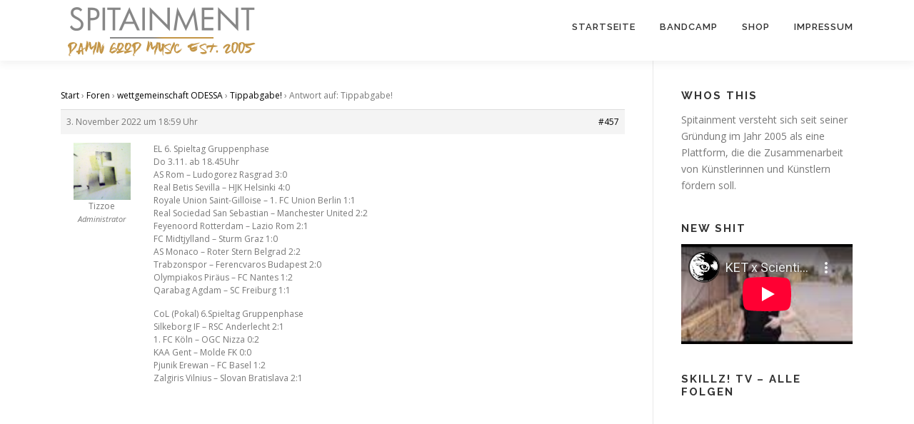

--- FILE ---
content_type: text/html; charset=utf-8
request_url: https://www.youtube-nocookie.com/embed/se9_sjhP_zw
body_size: 45335
content:
<!DOCTYPE html><html lang="en" dir="ltr" data-cast-api-enabled="true"><head><meta name="viewport" content="width=device-width, initial-scale=1"><script nonce="DDcsGL3GmTacgLoxZJZ1mA">if ('undefined' == typeof Symbol || 'undefined' == typeof Symbol.iterator) {delete Array.prototype.entries;}</script><style name="www-roboto" nonce="HdTrw3pLYtp5IVQZ8DqXmQ">@font-face{font-family:'Roboto';font-style:normal;font-weight:400;font-stretch:100%;src:url(//fonts.gstatic.com/s/roboto/v48/KFO7CnqEu92Fr1ME7kSn66aGLdTylUAMa3GUBHMdazTgWw.woff2)format('woff2');unicode-range:U+0460-052F,U+1C80-1C8A,U+20B4,U+2DE0-2DFF,U+A640-A69F,U+FE2E-FE2F;}@font-face{font-family:'Roboto';font-style:normal;font-weight:400;font-stretch:100%;src:url(//fonts.gstatic.com/s/roboto/v48/KFO7CnqEu92Fr1ME7kSn66aGLdTylUAMa3iUBHMdazTgWw.woff2)format('woff2');unicode-range:U+0301,U+0400-045F,U+0490-0491,U+04B0-04B1,U+2116;}@font-face{font-family:'Roboto';font-style:normal;font-weight:400;font-stretch:100%;src:url(//fonts.gstatic.com/s/roboto/v48/KFO7CnqEu92Fr1ME7kSn66aGLdTylUAMa3CUBHMdazTgWw.woff2)format('woff2');unicode-range:U+1F00-1FFF;}@font-face{font-family:'Roboto';font-style:normal;font-weight:400;font-stretch:100%;src:url(//fonts.gstatic.com/s/roboto/v48/KFO7CnqEu92Fr1ME7kSn66aGLdTylUAMa3-UBHMdazTgWw.woff2)format('woff2');unicode-range:U+0370-0377,U+037A-037F,U+0384-038A,U+038C,U+038E-03A1,U+03A3-03FF;}@font-face{font-family:'Roboto';font-style:normal;font-weight:400;font-stretch:100%;src:url(//fonts.gstatic.com/s/roboto/v48/KFO7CnqEu92Fr1ME7kSn66aGLdTylUAMawCUBHMdazTgWw.woff2)format('woff2');unicode-range:U+0302-0303,U+0305,U+0307-0308,U+0310,U+0312,U+0315,U+031A,U+0326-0327,U+032C,U+032F-0330,U+0332-0333,U+0338,U+033A,U+0346,U+034D,U+0391-03A1,U+03A3-03A9,U+03B1-03C9,U+03D1,U+03D5-03D6,U+03F0-03F1,U+03F4-03F5,U+2016-2017,U+2034-2038,U+203C,U+2040,U+2043,U+2047,U+2050,U+2057,U+205F,U+2070-2071,U+2074-208E,U+2090-209C,U+20D0-20DC,U+20E1,U+20E5-20EF,U+2100-2112,U+2114-2115,U+2117-2121,U+2123-214F,U+2190,U+2192,U+2194-21AE,U+21B0-21E5,U+21F1-21F2,U+21F4-2211,U+2213-2214,U+2216-22FF,U+2308-230B,U+2310,U+2319,U+231C-2321,U+2336-237A,U+237C,U+2395,U+239B-23B7,U+23D0,U+23DC-23E1,U+2474-2475,U+25AF,U+25B3,U+25B7,U+25BD,U+25C1,U+25CA,U+25CC,U+25FB,U+266D-266F,U+27C0-27FF,U+2900-2AFF,U+2B0E-2B11,U+2B30-2B4C,U+2BFE,U+3030,U+FF5B,U+FF5D,U+1D400-1D7FF,U+1EE00-1EEFF;}@font-face{font-family:'Roboto';font-style:normal;font-weight:400;font-stretch:100%;src:url(//fonts.gstatic.com/s/roboto/v48/KFO7CnqEu92Fr1ME7kSn66aGLdTylUAMaxKUBHMdazTgWw.woff2)format('woff2');unicode-range:U+0001-000C,U+000E-001F,U+007F-009F,U+20DD-20E0,U+20E2-20E4,U+2150-218F,U+2190,U+2192,U+2194-2199,U+21AF,U+21E6-21F0,U+21F3,U+2218-2219,U+2299,U+22C4-22C6,U+2300-243F,U+2440-244A,U+2460-24FF,U+25A0-27BF,U+2800-28FF,U+2921-2922,U+2981,U+29BF,U+29EB,U+2B00-2BFF,U+4DC0-4DFF,U+FFF9-FFFB,U+10140-1018E,U+10190-1019C,U+101A0,U+101D0-101FD,U+102E0-102FB,U+10E60-10E7E,U+1D2C0-1D2D3,U+1D2E0-1D37F,U+1F000-1F0FF,U+1F100-1F1AD,U+1F1E6-1F1FF,U+1F30D-1F30F,U+1F315,U+1F31C,U+1F31E,U+1F320-1F32C,U+1F336,U+1F378,U+1F37D,U+1F382,U+1F393-1F39F,U+1F3A7-1F3A8,U+1F3AC-1F3AF,U+1F3C2,U+1F3C4-1F3C6,U+1F3CA-1F3CE,U+1F3D4-1F3E0,U+1F3ED,U+1F3F1-1F3F3,U+1F3F5-1F3F7,U+1F408,U+1F415,U+1F41F,U+1F426,U+1F43F,U+1F441-1F442,U+1F444,U+1F446-1F449,U+1F44C-1F44E,U+1F453,U+1F46A,U+1F47D,U+1F4A3,U+1F4B0,U+1F4B3,U+1F4B9,U+1F4BB,U+1F4BF,U+1F4C8-1F4CB,U+1F4D6,U+1F4DA,U+1F4DF,U+1F4E3-1F4E6,U+1F4EA-1F4ED,U+1F4F7,U+1F4F9-1F4FB,U+1F4FD-1F4FE,U+1F503,U+1F507-1F50B,U+1F50D,U+1F512-1F513,U+1F53E-1F54A,U+1F54F-1F5FA,U+1F610,U+1F650-1F67F,U+1F687,U+1F68D,U+1F691,U+1F694,U+1F698,U+1F6AD,U+1F6B2,U+1F6B9-1F6BA,U+1F6BC,U+1F6C6-1F6CF,U+1F6D3-1F6D7,U+1F6E0-1F6EA,U+1F6F0-1F6F3,U+1F6F7-1F6FC,U+1F700-1F7FF,U+1F800-1F80B,U+1F810-1F847,U+1F850-1F859,U+1F860-1F887,U+1F890-1F8AD,U+1F8B0-1F8BB,U+1F8C0-1F8C1,U+1F900-1F90B,U+1F93B,U+1F946,U+1F984,U+1F996,U+1F9E9,U+1FA00-1FA6F,U+1FA70-1FA7C,U+1FA80-1FA89,U+1FA8F-1FAC6,U+1FACE-1FADC,U+1FADF-1FAE9,U+1FAF0-1FAF8,U+1FB00-1FBFF;}@font-face{font-family:'Roboto';font-style:normal;font-weight:400;font-stretch:100%;src:url(//fonts.gstatic.com/s/roboto/v48/KFO7CnqEu92Fr1ME7kSn66aGLdTylUAMa3OUBHMdazTgWw.woff2)format('woff2');unicode-range:U+0102-0103,U+0110-0111,U+0128-0129,U+0168-0169,U+01A0-01A1,U+01AF-01B0,U+0300-0301,U+0303-0304,U+0308-0309,U+0323,U+0329,U+1EA0-1EF9,U+20AB;}@font-face{font-family:'Roboto';font-style:normal;font-weight:400;font-stretch:100%;src:url(//fonts.gstatic.com/s/roboto/v48/KFO7CnqEu92Fr1ME7kSn66aGLdTylUAMa3KUBHMdazTgWw.woff2)format('woff2');unicode-range:U+0100-02BA,U+02BD-02C5,U+02C7-02CC,U+02CE-02D7,U+02DD-02FF,U+0304,U+0308,U+0329,U+1D00-1DBF,U+1E00-1E9F,U+1EF2-1EFF,U+2020,U+20A0-20AB,U+20AD-20C0,U+2113,U+2C60-2C7F,U+A720-A7FF;}@font-face{font-family:'Roboto';font-style:normal;font-weight:400;font-stretch:100%;src:url(//fonts.gstatic.com/s/roboto/v48/KFO7CnqEu92Fr1ME7kSn66aGLdTylUAMa3yUBHMdazQ.woff2)format('woff2');unicode-range:U+0000-00FF,U+0131,U+0152-0153,U+02BB-02BC,U+02C6,U+02DA,U+02DC,U+0304,U+0308,U+0329,U+2000-206F,U+20AC,U+2122,U+2191,U+2193,U+2212,U+2215,U+FEFF,U+FFFD;}@font-face{font-family:'Roboto';font-style:normal;font-weight:500;font-stretch:100%;src:url(//fonts.gstatic.com/s/roboto/v48/KFO7CnqEu92Fr1ME7kSn66aGLdTylUAMa3GUBHMdazTgWw.woff2)format('woff2');unicode-range:U+0460-052F,U+1C80-1C8A,U+20B4,U+2DE0-2DFF,U+A640-A69F,U+FE2E-FE2F;}@font-face{font-family:'Roboto';font-style:normal;font-weight:500;font-stretch:100%;src:url(//fonts.gstatic.com/s/roboto/v48/KFO7CnqEu92Fr1ME7kSn66aGLdTylUAMa3iUBHMdazTgWw.woff2)format('woff2');unicode-range:U+0301,U+0400-045F,U+0490-0491,U+04B0-04B1,U+2116;}@font-face{font-family:'Roboto';font-style:normal;font-weight:500;font-stretch:100%;src:url(//fonts.gstatic.com/s/roboto/v48/KFO7CnqEu92Fr1ME7kSn66aGLdTylUAMa3CUBHMdazTgWw.woff2)format('woff2');unicode-range:U+1F00-1FFF;}@font-face{font-family:'Roboto';font-style:normal;font-weight:500;font-stretch:100%;src:url(//fonts.gstatic.com/s/roboto/v48/KFO7CnqEu92Fr1ME7kSn66aGLdTylUAMa3-UBHMdazTgWw.woff2)format('woff2');unicode-range:U+0370-0377,U+037A-037F,U+0384-038A,U+038C,U+038E-03A1,U+03A3-03FF;}@font-face{font-family:'Roboto';font-style:normal;font-weight:500;font-stretch:100%;src:url(//fonts.gstatic.com/s/roboto/v48/KFO7CnqEu92Fr1ME7kSn66aGLdTylUAMawCUBHMdazTgWw.woff2)format('woff2');unicode-range:U+0302-0303,U+0305,U+0307-0308,U+0310,U+0312,U+0315,U+031A,U+0326-0327,U+032C,U+032F-0330,U+0332-0333,U+0338,U+033A,U+0346,U+034D,U+0391-03A1,U+03A3-03A9,U+03B1-03C9,U+03D1,U+03D5-03D6,U+03F0-03F1,U+03F4-03F5,U+2016-2017,U+2034-2038,U+203C,U+2040,U+2043,U+2047,U+2050,U+2057,U+205F,U+2070-2071,U+2074-208E,U+2090-209C,U+20D0-20DC,U+20E1,U+20E5-20EF,U+2100-2112,U+2114-2115,U+2117-2121,U+2123-214F,U+2190,U+2192,U+2194-21AE,U+21B0-21E5,U+21F1-21F2,U+21F4-2211,U+2213-2214,U+2216-22FF,U+2308-230B,U+2310,U+2319,U+231C-2321,U+2336-237A,U+237C,U+2395,U+239B-23B7,U+23D0,U+23DC-23E1,U+2474-2475,U+25AF,U+25B3,U+25B7,U+25BD,U+25C1,U+25CA,U+25CC,U+25FB,U+266D-266F,U+27C0-27FF,U+2900-2AFF,U+2B0E-2B11,U+2B30-2B4C,U+2BFE,U+3030,U+FF5B,U+FF5D,U+1D400-1D7FF,U+1EE00-1EEFF;}@font-face{font-family:'Roboto';font-style:normal;font-weight:500;font-stretch:100%;src:url(//fonts.gstatic.com/s/roboto/v48/KFO7CnqEu92Fr1ME7kSn66aGLdTylUAMaxKUBHMdazTgWw.woff2)format('woff2');unicode-range:U+0001-000C,U+000E-001F,U+007F-009F,U+20DD-20E0,U+20E2-20E4,U+2150-218F,U+2190,U+2192,U+2194-2199,U+21AF,U+21E6-21F0,U+21F3,U+2218-2219,U+2299,U+22C4-22C6,U+2300-243F,U+2440-244A,U+2460-24FF,U+25A0-27BF,U+2800-28FF,U+2921-2922,U+2981,U+29BF,U+29EB,U+2B00-2BFF,U+4DC0-4DFF,U+FFF9-FFFB,U+10140-1018E,U+10190-1019C,U+101A0,U+101D0-101FD,U+102E0-102FB,U+10E60-10E7E,U+1D2C0-1D2D3,U+1D2E0-1D37F,U+1F000-1F0FF,U+1F100-1F1AD,U+1F1E6-1F1FF,U+1F30D-1F30F,U+1F315,U+1F31C,U+1F31E,U+1F320-1F32C,U+1F336,U+1F378,U+1F37D,U+1F382,U+1F393-1F39F,U+1F3A7-1F3A8,U+1F3AC-1F3AF,U+1F3C2,U+1F3C4-1F3C6,U+1F3CA-1F3CE,U+1F3D4-1F3E0,U+1F3ED,U+1F3F1-1F3F3,U+1F3F5-1F3F7,U+1F408,U+1F415,U+1F41F,U+1F426,U+1F43F,U+1F441-1F442,U+1F444,U+1F446-1F449,U+1F44C-1F44E,U+1F453,U+1F46A,U+1F47D,U+1F4A3,U+1F4B0,U+1F4B3,U+1F4B9,U+1F4BB,U+1F4BF,U+1F4C8-1F4CB,U+1F4D6,U+1F4DA,U+1F4DF,U+1F4E3-1F4E6,U+1F4EA-1F4ED,U+1F4F7,U+1F4F9-1F4FB,U+1F4FD-1F4FE,U+1F503,U+1F507-1F50B,U+1F50D,U+1F512-1F513,U+1F53E-1F54A,U+1F54F-1F5FA,U+1F610,U+1F650-1F67F,U+1F687,U+1F68D,U+1F691,U+1F694,U+1F698,U+1F6AD,U+1F6B2,U+1F6B9-1F6BA,U+1F6BC,U+1F6C6-1F6CF,U+1F6D3-1F6D7,U+1F6E0-1F6EA,U+1F6F0-1F6F3,U+1F6F7-1F6FC,U+1F700-1F7FF,U+1F800-1F80B,U+1F810-1F847,U+1F850-1F859,U+1F860-1F887,U+1F890-1F8AD,U+1F8B0-1F8BB,U+1F8C0-1F8C1,U+1F900-1F90B,U+1F93B,U+1F946,U+1F984,U+1F996,U+1F9E9,U+1FA00-1FA6F,U+1FA70-1FA7C,U+1FA80-1FA89,U+1FA8F-1FAC6,U+1FACE-1FADC,U+1FADF-1FAE9,U+1FAF0-1FAF8,U+1FB00-1FBFF;}@font-face{font-family:'Roboto';font-style:normal;font-weight:500;font-stretch:100%;src:url(//fonts.gstatic.com/s/roboto/v48/KFO7CnqEu92Fr1ME7kSn66aGLdTylUAMa3OUBHMdazTgWw.woff2)format('woff2');unicode-range:U+0102-0103,U+0110-0111,U+0128-0129,U+0168-0169,U+01A0-01A1,U+01AF-01B0,U+0300-0301,U+0303-0304,U+0308-0309,U+0323,U+0329,U+1EA0-1EF9,U+20AB;}@font-face{font-family:'Roboto';font-style:normal;font-weight:500;font-stretch:100%;src:url(//fonts.gstatic.com/s/roboto/v48/KFO7CnqEu92Fr1ME7kSn66aGLdTylUAMa3KUBHMdazTgWw.woff2)format('woff2');unicode-range:U+0100-02BA,U+02BD-02C5,U+02C7-02CC,U+02CE-02D7,U+02DD-02FF,U+0304,U+0308,U+0329,U+1D00-1DBF,U+1E00-1E9F,U+1EF2-1EFF,U+2020,U+20A0-20AB,U+20AD-20C0,U+2113,U+2C60-2C7F,U+A720-A7FF;}@font-face{font-family:'Roboto';font-style:normal;font-weight:500;font-stretch:100%;src:url(//fonts.gstatic.com/s/roboto/v48/KFO7CnqEu92Fr1ME7kSn66aGLdTylUAMa3yUBHMdazQ.woff2)format('woff2');unicode-range:U+0000-00FF,U+0131,U+0152-0153,U+02BB-02BC,U+02C6,U+02DA,U+02DC,U+0304,U+0308,U+0329,U+2000-206F,U+20AC,U+2122,U+2191,U+2193,U+2212,U+2215,U+FEFF,U+FFFD;}</style><script name="www-roboto" nonce="DDcsGL3GmTacgLoxZJZ1mA">if (document.fonts && document.fonts.load) {document.fonts.load("400 10pt Roboto", "E"); document.fonts.load("500 10pt Roboto", "E");}</script><link rel="stylesheet" href="/s/player/3510b6ff/www-player.css" name="www-player" nonce="HdTrw3pLYtp5IVQZ8DqXmQ"><style nonce="HdTrw3pLYtp5IVQZ8DqXmQ">html {overflow: hidden;}body {font: 12px Roboto, Arial, sans-serif; background-color: #000; color: #fff; height: 100%; width: 100%; overflow: hidden; position: absolute; margin: 0; padding: 0;}#player {width: 100%; height: 100%;}h1 {text-align: center; color: #fff;}h3 {margin-top: 6px; margin-bottom: 3px;}.player-unavailable {position: absolute; top: 0; left: 0; right: 0; bottom: 0; padding: 25px; font-size: 13px; background: url(/img/meh7.png) 50% 65% no-repeat;}.player-unavailable .message {text-align: left; margin: 0 -5px 15px; padding: 0 5px 14px; border-bottom: 1px solid #888; font-size: 19px; font-weight: normal;}.player-unavailable a {color: #167ac6; text-decoration: none;}</style><script nonce="DDcsGL3GmTacgLoxZJZ1mA">var ytcsi={gt:function(n){n=(n||"")+"data_";return ytcsi[n]||(ytcsi[n]={tick:{},info:{},gel:{preLoggedGelInfos:[]}})},now:window.performance&&window.performance.timing&&window.performance.now&&window.performance.timing.navigationStart?function(){return window.performance.timing.navigationStart+window.performance.now()}:function(){return(new Date).getTime()},tick:function(l,t,n){var ticks=ytcsi.gt(n).tick;var v=t||ytcsi.now();if(ticks[l]){ticks["_"+l]=ticks["_"+l]||[ticks[l]];ticks["_"+l].push(v)}ticks[l]=
v},info:function(k,v,n){ytcsi.gt(n).info[k]=v},infoGel:function(p,n){ytcsi.gt(n).gel.preLoggedGelInfos.push(p)},setStart:function(t,n){ytcsi.tick("_start",t,n)}};
(function(w,d){function isGecko(){if(!w.navigator)return false;try{if(w.navigator.userAgentData&&w.navigator.userAgentData.brands&&w.navigator.userAgentData.brands.length){var brands=w.navigator.userAgentData.brands;var i=0;for(;i<brands.length;i++)if(brands[i]&&brands[i].brand==="Firefox")return true;return false}}catch(e){setTimeout(function(){throw e;})}if(!w.navigator.userAgent)return false;var ua=w.navigator.userAgent;return ua.indexOf("Gecko")>0&&ua.toLowerCase().indexOf("webkit")<0&&ua.indexOf("Edge")<
0&&ua.indexOf("Trident")<0&&ua.indexOf("MSIE")<0}ytcsi.setStart(w.performance?w.performance.timing.responseStart:null);var isPrerender=(d.visibilityState||d.webkitVisibilityState)=="prerender";var vName=!d.visibilityState&&d.webkitVisibilityState?"webkitvisibilitychange":"visibilitychange";if(isPrerender){var startTick=function(){ytcsi.setStart();d.removeEventListener(vName,startTick)};d.addEventListener(vName,startTick,false)}if(d.addEventListener)d.addEventListener(vName,function(){ytcsi.tick("vc")},
false);if(isGecko()){var isHidden=(d.visibilityState||d.webkitVisibilityState)=="hidden";if(isHidden)ytcsi.tick("vc")}var slt=function(el,t){setTimeout(function(){var n=ytcsi.now();el.loadTime=n;if(el.slt)el.slt()},t)};w.__ytRIL=function(el){if(!el.getAttribute("data-thumb"))if(w.requestAnimationFrame)w.requestAnimationFrame(function(){slt(el,0)});else slt(el,16)}})(window,document);
</script><script nonce="DDcsGL3GmTacgLoxZJZ1mA">var ytcfg={d:function(){return window.yt&&yt.config_||ytcfg.data_||(ytcfg.data_={})},get:function(k,o){return k in ytcfg.d()?ytcfg.d()[k]:o},set:function(){var a=arguments;if(a.length>1)ytcfg.d()[a[0]]=a[1];else{var k;for(k in a[0])ytcfg.d()[k]=a[0][k]}}};
ytcfg.set({"CLIENT_CANARY_STATE":"none","DEVICE":"cbr\u003dChrome\u0026cbrand\u003dapple\u0026cbrver\u003d131.0.0.0\u0026ceng\u003dWebKit\u0026cengver\u003d537.36\u0026cos\u003dMacintosh\u0026cosver\u003d10_15_7\u0026cplatform\u003dDESKTOP","EVENT_ID":"tGiCabbeGrj4lssP_P7S6Q0","EXPERIMENT_FLAGS":{"ab_det_apm":true,"ab_det_el_h":true,"ab_det_em_inj":true,"ab_l_sig_st":true,"ab_l_sig_st_e":true,"action_companion_center_align_description":true,"allow_skip_networkless":true,"always_send_and_write":true,"att_web_record_metrics":true,"attmusi":true,"c3_enable_button_impression_logging":true,"c3_watch_page_component":true,"cancel_pending_navs":true,"config_age_report_killswitch":true,"cow_optimize_idom_compat":true,"csi_on_gel":true,"delhi_mweb_colorful_sd":true,"delhi_mweb_colorful_sd_v2":true,"deprecate_pair_servlet_enabled":true,"desktop_sparkles_light_cta_button":true,"disable_child_node_auto_formatted_strings":true,"disable_log_to_visitor_layer":true,"disable_pacf_logging_for_memory_limited_tv":true,"embeds_desktop_enable_volume_slider":true,"embeds_enable_eid_enforcement_for_youtube":true,"embeds_enable_info_panel_dismissal":true,"embeds_enable_pfp_always_unbranded":true,"embeds_muted_autoplay_sound_fix":true,"embeds_serve_es6_client":true,"embeds_web_updated_shorts_definition_fix":true,"enable_active_view_display_ad_renderer_web_home":true,"enable_ad_disclosure_banner_a11y_fix":true,"enable_android_web_view_top_insets_bugfix":true,"enable_client_sli_logging":true,"enable_client_streamz_web":true,"enable_client_ve_spec":true,"enable_cloud_save_error_popup_after_retry":true,"enable_dai_sdf_h5_preroll":true,"enable_datasync_id_header_in_web_vss_pings":true,"enable_default_mono_cta_migration_web_client":true,"enable_docked_chat_messages":true,"enable_drop_shadow_experiment":true,"enable_embeds_new_caption_language_picker":true,"enable_entity_store_from_dependency_injection":true,"enable_inline_muted_playback_on_web_search":true,"enable_inline_muted_playback_on_web_search_for_vdc":true,"enable_inline_muted_playback_on_web_search_for_vdcb":true,"enable_is_extended_monitoring":true,"enable_is_mini_app_page_active_bugfix":true,"enable_logging_first_user_action_after_game_ready":true,"enable_ltc_param_fetch_from_innertube":true,"enable_masthead_mweb_padding_fix":true,"enable_menu_renderer_button_in_mweb_hclr":true,"enable_mini_app_command_handler_mweb_fix":true,"enable_mini_guide_downloads_item":true,"enable_mixed_direction_formatted_strings":true,"enable_mweb_keyboard_shortcuts":true,"enable_mweb_new_caption_language_picker":true,"enable_names_handles_account_switcher":true,"enable_network_request_logging_on_game_events":true,"enable_new_paid_product_placement":true,"enable_open_in_new_tab_icon_for_short_dr_for_desktop_search":true,"enable_open_yt_content":true,"enable_origin_query_parameter_bugfix":true,"enable_pause_ads_on_ytv_html5":true,"enable_payments_purchase_manager":true,"enable_pdp_icon_prefetch":true,"enable_pl_r_si_fa":true,"enable_place_pivot_url":true,"enable_pv_screen_modern_text":true,"enable_removing_navbar_title_on_hashtag_page_mweb":true,"enable_rta_manager":true,"enable_sdf_companion_h5":true,"enable_sdf_dai_h5_midroll":true,"enable_sdf_h5_endemic_mid_post_roll":true,"enable_sdf_on_h5_unplugged_vod_midroll":true,"enable_sdf_shorts_player_bytes_h5":true,"enable_sending_unwrapped_game_audio_as_serialized_metadata":true,"enable_sfv_effect_pivot_url":true,"enable_shorts_new_carousel":true,"enable_skip_ad_guidance_prompt":true,"enable_skippable_ads_for_unplugged_ad_pod":true,"enable_smearing_expansion_dai":true,"enable_time_out_messages":true,"enable_timeline_view_modern_transcript_fe":true,"enable_video_display_compact_button_group_for_desktop_search":true,"enable_web_delhi_icons":true,"enable_web_home_top_landscape_image_layout_level_click":true,"enable_web_tiered_gel":true,"enable_window_constrained_buy_flow_dialog":true,"enable_wiz_queue_effect_and_on_init_initial_runs":true,"enable_ypc_spinners":true,"enable_yt_ata_iframe_authuser":true,"export_networkless_options":true,"export_player_version_to_ytconfig":true,"fill_single_video_with_notify_to_lasr":true,"fix_ad_miniplayer_controls_rendering":true,"fix_ads_tracking_for_swf_config_deprecation_mweb":true,"h5_companion_enable_adcpn_macro_substitution_for_click_pings":true,"h5_inplayer_enable_adcpn_macro_substitution_for_click_pings":true,"h5_reset_cache_and_filter_before_update_masthead":true,"hide_channel_creation_title_for_mweb":true,"high_ccv_client_side_caching_h5":true,"html5_log_trigger_events_with_debug_data":true,"html5_ssdai_enable_media_end_cue_range":true,"idb_immediate_commit":true,"il_attach_cache_limit":true,"il_use_view_model_logging_context":true,"is_browser_support_for_webcam_streaming":true,"json_condensed_response":true,"kev_adb_pg":true,"kevlar_gel_error_routing":true,"kevlar_watch_cinematics":true,"live_chat_enable_controller_extraction":true,"live_chat_enable_rta_manager":true,"log_click_with_layer_from_element_in_command_handler":true,"mdx_enable_privacy_disclosure_ui":true,"mdx_load_cast_api_bootstrap_script":true,"medium_progress_bar_modification":true,"migrate_remaining_web_ad_badges_to_innertube":true,"mobile_account_menu_refresh":true,"mweb_account_linking_noapp":true,"mweb_allow_modern_search_suggest_behavior":true,"mweb_animated_actions":true,"mweb_app_upsell_button_direct_to_app":true,"mweb_c3_enable_adaptive_signals":true,"mweb_c3_library_page_enable_recent_shelf":true,"mweb_c3_remove_web_navigation_endpoint_data":true,"mweb_c3_use_canonical_from_player_response":true,"mweb_cinematic_watch":true,"mweb_command_handler":true,"mweb_delay_watch_initial_data":true,"mweb_disable_searchbar_scroll":true,"mweb_enable_browse_chunks":true,"mweb_enable_fine_scrubbing_for_recs":true,"mweb_enable_imp_portal":true,"mweb_enable_keto_batch_player_fullscreen":true,"mweb_enable_keto_batch_player_progress_bar":true,"mweb_enable_keto_batch_player_tooltips":true,"mweb_enable_lockup_view_model_for_ucp":true,"mweb_enable_mix_panel_title_metadata":true,"mweb_enable_more_drawer":true,"mweb_enable_optional_fullscreen_landscape_locking":true,"mweb_enable_overlay_touch_manager":true,"mweb_enable_premium_carve_out_fix":true,"mweb_enable_refresh_detection":true,"mweb_enable_search_imp":true,"mweb_enable_shorts_video_preload":true,"mweb_enable_skippables_on_jio_phone":true,"mweb_enable_two_line_title_on_shorts":true,"mweb_enable_varispeed_controller":true,"mweb_enable_watch_feed_infinite_scroll":true,"mweb_enable_wrapped_unplugged_pause_membership_dialog_renderer":true,"mweb_fix_monitor_visibility_after_render":true,"mweb_force_ios_fallback_to_native_control":true,"mweb_fp_auto_fullscreen":true,"mweb_fullscreen_controls":true,"mweb_fullscreen_controls_action_buttons":true,"mweb_fullscreen_watch_system":true,"mweb_home_reactive_shorts":true,"mweb_innertube_search_command":true,"mweb_kaios_enable_autoplay_switch_view_model":true,"mweb_lang_in_html":true,"mweb_like_button_synced_with_entities":true,"mweb_logo_use_home_page_ve":true,"mweb_native_control_in_faux_fullscreen_shared":true,"mweb_player_control_on_hover":true,"mweb_player_delhi_dtts":true,"mweb_player_settings_use_bottom_sheet":true,"mweb_player_show_previous_next_buttons_in_playlist":true,"mweb_player_skip_no_op_state_changes":true,"mweb_player_user_select_none":true,"mweb_playlist_engagement_panel":true,"mweb_progress_bar_seek_on_mouse_click":true,"mweb_pull_2_full":true,"mweb_pull_2_full_enable_touch_handlers":true,"mweb_schedule_warm_watch_response":true,"mweb_searchbox_legacy_navigation":true,"mweb_see_fewer_shorts":true,"mweb_shorts_comments_panel_id_change":true,"mweb_shorts_early_continuation":true,"mweb_show_ios_smart_banner":true,"mweb_show_sign_in_button_from_header":true,"mweb_use_server_url_on_startup":true,"mweb_watch_captions_enable_auto_translate":true,"mweb_watch_captions_set_default_size":true,"mweb_watch_stop_scheduler_on_player_response":true,"mweb_watchfeed_big_thumbnails":true,"mweb_yt_searchbox":true,"networkless_logging":true,"no_client_ve_attach_unless_shown":true,"pageid_as_header_web":true,"playback_settings_use_switch_menu":true,"player_controls_autonav_fix":true,"player_controls_skip_double_signal_update":true,"player_controls_volume_controls_use_player_props":true,"polymer_bad_build_labels":true,"polymer_verifiy_app_state":true,"qoe_send_and_write":true,"remove_chevron_from_ad_disclosure_banner_h5":true,"remove_masthead_channel_banner_on_refresh":true,"remove_slot_id_exited_trigger_for_dai_in_player_slot_expire":true,"service_worker_enabled":true,"service_worker_push_enabled":true,"service_worker_push_home_page_prompt":true,"service_worker_push_watch_page_prompt":true,"shell_load_gcf":true,"shorten_initial_gel_batch_timeout":true,"should_use_yt_voice_endpoint_in_kaios":true,"smarter_ve_dedupping":true,"speedmaster_no_seek":true,"stop_handling_click_for_non_rendering_overlay_layout":true,"suppress_error_204_logging":true,"synced_panel_scrolling_controller":true,"use_event_time_ms_header":true,"use_fifo_for_networkless":true,"use_request_time_ms_header":true,"use_session_based_sampling":true,"use_thumbnail_overlay_time_status_renderer_for_live_badge":true,"vss_final_ping_send_and_write":true,"vss_playback_use_send_and_write":true,"web_adaptive_repeat_ase":true,"web_always_load_chat_support":true,"web_api_url":true,"web_attributed_string_deep_equal_bugfix":true,"web_autonav_allow_off_by_default":true,"web_button_vm_refactor_disabled":true,"web_c3_log_app_init_finish":true,"web_component_wrapper_track_owner":true,"web_csi_action_sampling_enabled":true,"web_dedupe_ve_grafting":true,"web_disable_backdrop_filter":true,"web_enable_ab_rsp_cl":true,"web_enable_course_icon_update":true,"web_enable_error_204":true,"web_gcf_hashes_innertube":true,"web_gel_timeout_cap":true,"web_parent_target_for_sheets":true,"web_persist_server_autonav_state_on_client":true,"web_playback_associated_log_ctt":true,"web_playback_associated_ve":true,"web_prefetch_preload_video":true,"web_progress_bar_draggable":true,"web_shorts_just_watched_on_channel_and_pivot_study":true,"web_shorts_just_watched_overlay":true,"web_shorts_wn_shelf_header_tuning":true,"web_update_panel_visibility_logging_fix":true,"web_watch_controls_state_signals":true,"web_wiz_attributed_string":true,"webfe_mweb_watch_microdata":true,"webfe_watch_shorts_canonical_url_fix":true,"webpo_exit_on_net_err":true,"wiz_diff_overwritable":true,"wiz_stamper_new_context_api":true,"woffle_used_state_report":true,"wpo_gel_strz":true,"H5_async_logging_delay_ms":30000.0,"attention_logging_scroll_throttle":500.0,"autoplay_pause_by_lact_sampling_fraction":0.0,"cinematic_watch_effect_opacity":0.4,"log_window_onerror_fraction":0.1,"speedmaster_playback_rate":2.0,"tv_pacf_logging_sample_rate":0.01,"web_attention_logging_scroll_throttle":500.0,"web_load_prediction_threshold":0.1,"web_navigation_prediction_threshold":0.1,"web_pbj_log_warning_rate":0.0,"web_system_health_fraction":0.01,"ytidb_transaction_ended_event_rate_limit":0.02,"active_time_update_interval_ms":10000,"att_init_delay":500,"autoplay_pause_by_lact_sec":0,"botguard_async_snapshot_timeout_ms":3000,"check_navigator_accuracy_timeout_ms":0,"cinematic_watch_css_filter_blur_strength":40,"cinematic_watch_fade_out_duration":500,"close_webview_delay_ms":100,"cloud_save_game_data_rate_limit_ms":3000,"compression_disable_point":10,"custom_active_view_tos_timeout_ms":3600000,"embeds_widget_poll_interval_ms":0,"gel_min_batch_size":3,"gel_queue_timeout_max_ms":60000,"get_async_timeout_ms":60000,"hide_cta_for_home_web_video_ads_animate_in_time":2,"html5_byterate_soft_cap":0,"initial_gel_batch_timeout":2000,"max_body_size_to_compress":500000,"max_prefetch_window_sec_for_livestream_optimization":10,"min_prefetch_offset_sec_for_livestream_optimization":20,"mini_app_container_iframe_src_update_delay_ms":0,"multiple_preview_news_duration_time":11000,"mweb_c3_toast_duration_ms":5000,"mweb_deep_link_fallback_timeout_ms":10000,"mweb_delay_response_received_actions":100,"mweb_fp_dpad_rate_limit_ms":0,"mweb_fp_dpad_watch_title_clamp_lines":0,"mweb_history_manager_cache_size":100,"mweb_ios_fullscreen_playback_transition_delay_ms":500,"mweb_ios_fullscreen_system_pause_epilson_ms":0,"mweb_override_response_store_expiration_ms":0,"mweb_shorts_early_continuation_trigger_threshold":4,"mweb_w2w_max_age_seconds":0,"mweb_watch_captions_default_size":2,"neon_dark_launch_gradient_count":0,"network_polling_interval":30000,"play_click_interval_ms":30000,"play_ping_interval_ms":10000,"prefetch_comments_ms_after_video":0,"send_config_hash_timer":0,"service_worker_push_logged_out_prompt_watches":-1,"service_worker_push_prompt_cap":-1,"service_worker_push_prompt_delay_microseconds":3888000000000,"slow_compressions_before_abandon_count":4,"speedmaster_cancellation_movement_dp":10,"speedmaster_touch_activation_ms":500,"web_attention_logging_throttle":500,"web_foreground_heartbeat_interval_ms":28000,"web_gel_debounce_ms":10000,"web_logging_max_batch":100,"web_max_tracing_events":50,"web_tracing_session_replay":0,"wil_icon_max_concurrent_fetches":9999,"ytidb_remake_db_retries":3,"ytidb_reopen_db_retries":3,"WebClientReleaseProcessCritical__youtube_embeds_client_version_override":"","WebClientReleaseProcessCritical__youtube_embeds_web_client_version_override":"","WebClientReleaseProcessCritical__youtube_mweb_client_version_override":"","debug_forced_internalcountrycode":"","enable_web_media_service":"DISABLED","il_payload_scraping":"","live_chat_unicode_emoji_json_url":"https://www.gstatic.com/youtube/img/emojis/emojis-svg-9.json","mweb_deep_link_feature_tag_suffix":"11268432","mweb_enable_shorts_innertube_player_prefetch_trigger":"NONE","mweb_fp_dpad":"home,search,browse,channel,create_channel,experiments,settings,trending,oops,404,paid_memberships,sponsorship,premium,shorts","mweb_fp_dpad_linear_navigation":"","mweb_fp_dpad_linear_navigation_visitor":"","mweb_fp_dpad_visitor":"","mweb_preload_video_by_player_vars":"","place_pivot_triggering_container_alternate":"","place_pivot_triggering_counterfactual_container_alternate":"","service_worker_push_force_notification_prompt_tag":"1","service_worker_scope":"/","suggest_exp_str":"","web_client_version_override":"","kevlar_command_handler_command_banlist":[],"mini_app_ids_without_game_ready":["UgkxHHtsak1SC8mRGHMZewc4HzeAY3yhPPmJ","Ugkx7OgzFqE6z_5Mtf4YsotGfQNII1DF_RBm"],"web_op_signal_type_banlist":[],"web_tracing_enabled_spans":["event","command"]},"GAPI_HINT_PARAMS":"m;/_/scs/abc-static/_/js/k\u003dgapi.gapi.en.FZb77tO2YW4.O/d\u003d1/rs\u003dAHpOoo8lqavmo6ayfVxZovyDiP6g3TOVSQ/m\u003d__features__","GAPI_HOST":"https://apis.google.com","GAPI_LOCALE":"en_US","GL":"US","HL":"en","HTML_DIR":"ltr","HTML_LANG":"en","INNERTUBE_API_KEY":"AIzaSyAO_FJ2SlqU8Q4STEHLGCilw_Y9_11qcW8","INNERTUBE_API_VERSION":"v1","INNERTUBE_CLIENT_NAME":"WEB_EMBEDDED_PLAYER","INNERTUBE_CLIENT_VERSION":"1.20260130.01.00","INNERTUBE_CONTEXT":{"client":{"hl":"en","gl":"US","remoteHost":"3.145.74.174","deviceMake":"Apple","deviceModel":"","visitorData":"[base64]%3D%3D","userAgent":"Mozilla/5.0 (Macintosh; Intel Mac OS X 10_15_7) AppleWebKit/537.36 (KHTML, like Gecko) Chrome/131.0.0.0 Safari/537.36; ClaudeBot/1.0; +claudebot@anthropic.com),gzip(gfe)","clientName":"WEB_EMBEDDED_PLAYER","clientVersion":"1.20260130.01.00","osName":"Macintosh","osVersion":"10_15_7","originalUrl":"https://www.youtube-nocookie.com/embed/se9_sjhP_zw","platform":"DESKTOP","clientFormFactor":"UNKNOWN_FORM_FACTOR","configInfo":{"appInstallData":"[base64]"},"browserName":"Chrome","browserVersion":"131.0.0.0","acceptHeader":"text/html,application/xhtml+xml,application/xml;q\u003d0.9,image/webp,image/apng,*/*;q\u003d0.8,application/signed-exchange;v\u003db3;q\u003d0.9","deviceExperimentId":"ChxOell3TWpjMU5ESTBNek0yTXpRNE5UWTFOZz09ELTRicwGGLTRicwG","rolloutToken":"CMqLzrOc1cLUOxC2mK2Ror6SAxi2mK2Ror6SAw%3D%3D"},"user":{"lockedSafetyMode":false},"request":{"useSsl":true},"clickTracking":{"clickTrackingParams":"IhMItoitkaK+kgMVOLxlAx18vzTd"},"thirdParty":{"embeddedPlayerContext":{"embeddedPlayerEncryptedContext":"AD5ZzFQmBTm5KTF7XfJDNK3JoCD2LjQmZpkEjwBwINdyjkLyt0-tkYFHxlE5tnPQxMSlFr9bGEmI69QJJLrZI8U_2NMDu4ylz8VL-Sj_xMll8gOKVcKmRz4sV79OjMhV7RM1Da8_--D9wLJDp9y4u1nu","ancestorOriginsSupported":false}}},"INNERTUBE_CONTEXT_CLIENT_NAME":56,"INNERTUBE_CONTEXT_CLIENT_VERSION":"1.20260130.01.00","INNERTUBE_CONTEXT_GL":"US","INNERTUBE_CONTEXT_HL":"en","LATEST_ECATCHER_SERVICE_TRACKING_PARAMS":{"client.name":"WEB_EMBEDDED_PLAYER","client.jsfeat":"2021"},"LOGGED_IN":false,"PAGE_BUILD_LABEL":"youtube.embeds.web_20260130_01_RC00","PAGE_CL":863108022,"SERVER_NAME":"WebFE","VISITOR_DATA":"[base64]%3D%3D","WEB_PLAYER_CONTEXT_CONFIGS":{"WEB_PLAYER_CONTEXT_CONFIG_ID_EMBEDDED_PLAYER":{"rootElementId":"movie_player","jsUrl":"/s/player/3510b6ff/player_ias.vflset/en_US/base.js","cssUrl":"/s/player/3510b6ff/www-player.css","contextId":"WEB_PLAYER_CONTEXT_CONFIG_ID_EMBEDDED_PLAYER","eventLabel":"embedded","contentRegion":"US","hl":"en_US","hostLanguage":"en","innertubeApiKey":"AIzaSyAO_FJ2SlqU8Q4STEHLGCilw_Y9_11qcW8","innertubeApiVersion":"v1","innertubeContextClientVersion":"1.20260130.01.00","device":{"brand":"apple","model":"","browser":"Chrome","browserVersion":"131.0.0.0","os":"Macintosh","osVersion":"10_15_7","platform":"DESKTOP","interfaceName":"WEB_EMBEDDED_PLAYER","interfaceVersion":"1.20260130.01.00"},"serializedExperimentIds":"24004644,51010235,51063643,51098299,51204329,51222973,51340662,51349914,51353393,51366423,51389629,51404808,51425031,51459425,51490331,51500051,51505436,51526267,51530495,51534669,51560386,51564352,51565115,51566373,51566864,51578633,51583566,51583821,51585555,51586118,51605258,51605395,51609829,51611457,51615068,51620867,51621065,51622845,51631301,51637029,51638932,51648232,51648336,51672162,51681662,51683502,51684302,51684307,51691027,51692500,51693511,51693995,51696107,51696619,51700777,51704211,51705183,51713237,51717189,51717747,51719096,51719111,51719411,51719628,51729217,51732102,51735452,51737356,51737661,51740812,51742377,51742828,51742876,51744562,51744582,51748169,51749572,51751854,51751894,51752092,51752633,51761828,51763406,51763569","serializedExperimentFlags":"H5_async_logging_delay_ms\u003d30000.0\u0026PlayerWeb__h5_enable_advisory_rating_restrictions\u003dtrue\u0026a11y_h5_associate_survey_question\u003dtrue\u0026ab_det_apm\u003dtrue\u0026ab_det_el_h\u003dtrue\u0026ab_det_em_inj\u003dtrue\u0026ab_l_sig_st\u003dtrue\u0026ab_l_sig_st_e\u003dtrue\u0026action_companion_center_align_description\u003dtrue\u0026ad_pod_disable_companion_persist_ads_quality\u003dtrue\u0026add_stmp_logs_for_voice_boost\u003dtrue\u0026allow_autohide_on_paused_videos\u003dtrue\u0026allow_drm_override\u003dtrue\u0026allow_live_autoplay\u003dtrue\u0026allow_poltergust_autoplay\u003dtrue\u0026allow_skip_networkless\u003dtrue\u0026allow_vb_audio_formats\u003dtrue\u0026allow_vb_audio_formats_with_mta\u003dtrue\u0026allow_vp9_1080p_mq_enc\u003dtrue\u0026always_cache_redirect_endpoint\u003dtrue\u0026always_send_and_write\u003dtrue\u0026annotation_module_vast_cards_load_logging_fraction\u003d0.0\u0026assign_drm_family_by_format\u003dtrue\u0026att_web_record_metrics\u003dtrue\u0026attention_logging_scroll_throttle\u003d500.0\u0026attmusi\u003dtrue\u0026autoplay_time\u003d10000\u0026autoplay_time_for_fullscreen\u003d-1\u0026autoplay_time_for_music_content\u003d-1\u0026bg_vm_reinit_threshold\u003d7200000\u0026block_tvhtml5_simply_embedded\u003dtrue\u0026blocked_packages_for_sps\u003d[]\u0026botguard_async_snapshot_timeout_ms\u003d3000\u0026captions_url_add_ei\u003dtrue\u0026check_navigator_accuracy_timeout_ms\u003d0\u0026compression_disable_point\u003d10\u0026cow_optimize_idom_compat\u003dtrue\u0026csi_on_gel\u003dtrue\u0026custom_active_view_tos_timeout_ms\u003d3600000\u0026dash_manifest_version\u003d5\u0026debug_bandaid_hostname\u003d\u0026debug_bandaid_port\u003d0\u0026debug_sherlog_username\u003d\u0026delhi_fast_follow_autonav_toggle\u003dtrue\u0026delhi_modern_player_default_thumbnail_percentage\u003d0.0\u0026delhi_modern_player_faster_autohide_delay_ms\u003d2000\u0026delhi_modern_player_pause_thumbnail_percentage\u003d0.6\u0026delhi_modern_web_player_blending_mode\u003d\u0026delhi_modern_web_player_disable_frosted_glass\u003dtrue\u0026delhi_modern_web_player_horizontal_volume_controls\u003dtrue\u0026delhi_modern_web_player_lhs_volume_controls\u003dtrue\u0026delhi_modern_web_player_responsive_compact_controls_threshold\u003d0\u0026deprecate_22\u003dtrue\u0026deprecate_delay_ping\u003dtrue\u0026deprecate_pair_servlet_enabled\u003dtrue\u0026desktop_sparkles_light_cta_button\u003dtrue\u0026disable_av1_setting\u003dtrue\u0026disable_branding_context\u003dtrue\u0026disable_channel_id_check_for_suspended_channels\u003dtrue\u0026disable_child_node_auto_formatted_strings\u003dtrue\u0026disable_lifa_for_supex_users\u003dtrue\u0026disable_log_to_visitor_layer\u003dtrue\u0026disable_mdx_connection_in_mdx_module_for_music_web\u003dtrue\u0026disable_pacf_logging_for_memory_limited_tv\u003dtrue\u0026disable_reduced_fullscreen_autoplay_countdown_for_minors\u003dtrue\u0026disable_reel_item_watch_format_filtering\u003dtrue\u0026disable_threegpp_progressive_formats\u003dtrue\u0026disable_touch_events_on_skip_button\u003dtrue\u0026edge_encryption_fill_primary_key_version\u003dtrue\u0026embeds_desktop_enable_volume_slider\u003dtrue\u0026embeds_enable_info_panel_dismissal\u003dtrue\u0026embeds_enable_move_set_center_crop_to_public\u003dtrue\u0026embeds_enable_per_video_embed_config\u003dtrue\u0026embeds_enable_pfp_always_unbranded\u003dtrue\u0026embeds_web_lite_mode\u003d1\u0026enable_aci_on_lr_feeds\u003dtrue\u0026enable_active_view_display_ad_renderer_web_home\u003dtrue\u0026enable_active_view_lr_shorts_video\u003dtrue\u0026enable_active_view_mweb_shorts_video\u003dtrue\u0026enable_active_view_web_shorts_video\u003dtrue\u0026enable_ad_cpn_macro_substitution_for_click_pings\u003dtrue\u0026enable_ad_disclosure_banner_a11y_fix\u003dtrue\u0026enable_antiscraping_web_player_expired\u003dtrue\u0026enable_app_promo_endcap_eml_on_tablet\u003dtrue\u0026enable_batched_cross_device_pings_in_gel_fanout\u003dtrue\u0026enable_cast_for_web_unplugged\u003dtrue\u0026enable_cast_on_music_web\u003dtrue\u0026enable_cipher_for_manifest_urls\u003dtrue\u0026enable_cleanup_masthead_autoplay_hack_fix\u003dtrue\u0026enable_client_page_id_header_for_first_party_pings\u003dtrue\u0026enable_client_sli_logging\u003dtrue\u0026enable_client_ve_spec\u003dtrue\u0026enable_cta_banner_on_unplugged_lr\u003dtrue\u0026enable_custom_playhead_parsing\u003dtrue\u0026enable_dai_sdf_h5_preroll\u003dtrue\u0026enable_datasync_id_header_in_web_vss_pings\u003dtrue\u0026enable_default_mono_cta_migration_web_client\u003dtrue\u0026enable_dsa_ad_badge_for_action_endcap_on_android\u003dtrue\u0026enable_dsa_ad_badge_for_action_endcap_on_ios\u003dtrue\u0026enable_entity_store_from_dependency_injection\u003dtrue\u0026enable_error_corrections_infocard_web_client\u003dtrue\u0026enable_error_corrections_infocards_icon_web\u003dtrue\u0026enable_get_reminder_button_on_web\u003dtrue\u0026enable_inline_muted_playback_on_web_search\u003dtrue\u0026enable_inline_muted_playback_on_web_search_for_vdc\u003dtrue\u0026enable_inline_muted_playback_on_web_search_for_vdcb\u003dtrue\u0026enable_is_extended_monitoring\u003dtrue\u0026enable_kabuki_comments_on_shorts\u003ddisabled\u0026enable_ltc_param_fetch_from_innertube\u003dtrue\u0026enable_mixed_direction_formatted_strings\u003dtrue\u0026enable_modern_skip_button_on_web\u003dtrue\u0026enable_mweb_keyboard_shortcuts\u003dtrue\u0026enable_new_paid_product_placement\u003dtrue\u0026enable_open_in_new_tab_icon_for_short_dr_for_desktop_search\u003dtrue\u0026enable_out_of_stock_text_all_surfaces\u003dtrue\u0026enable_paid_content_overlay_bugfix\u003dtrue\u0026enable_pause_ads_on_ytv_html5\u003dtrue\u0026enable_pl_r_si_fa\u003dtrue\u0026enable_policy_based_hqa_filter_in_watch_server\u003dtrue\u0026enable_progres_commands_lr_feeds\u003dtrue\u0026enable_progress_commands_lr_shorts\u003dtrue\u0026enable_publishing_region_param_in_sus\u003dtrue\u0026enable_pv_screen_modern_text\u003dtrue\u0026enable_rpr_token_on_ltl_lookup\u003dtrue\u0026enable_sdf_companion_h5\u003dtrue\u0026enable_sdf_dai_h5_midroll\u003dtrue\u0026enable_sdf_h5_endemic_mid_post_roll\u003dtrue\u0026enable_sdf_on_h5_unplugged_vod_midroll\u003dtrue\u0026enable_sdf_shorts_player_bytes_h5\u003dtrue\u0026enable_server_driven_abr\u003dtrue\u0026enable_server_driven_abr_for_backgroundable\u003dtrue\u0026enable_server_driven_abr_url_generation\u003dtrue\u0026enable_server_driven_readahead\u003dtrue\u0026enable_skip_ad_guidance_prompt\u003dtrue\u0026enable_skip_to_next_messaging\u003dtrue\u0026enable_skippable_ads_for_unplugged_ad_pod\u003dtrue\u0026enable_smart_skip_player_controls_shown_on_web\u003dtrue\u0026enable_smart_skip_player_controls_shown_on_web_increased_triggering_sensitivity\u003dtrue\u0026enable_smart_skip_speedmaster_on_web\u003dtrue\u0026enable_smearing_expansion_dai\u003dtrue\u0026enable_split_screen_ad_baseline_experience_endemic_live_h5\u003dtrue\u0026enable_to_call_playready_backend_directly\u003dtrue\u0026enable_unified_action_endcap_on_web\u003dtrue\u0026enable_video_display_compact_button_group_for_desktop_search\u003dtrue\u0026enable_voice_boost_feature\u003dtrue\u0026enable_vp9_appletv5_on_server\u003dtrue\u0026enable_watch_server_rejected_formats_logging\u003dtrue\u0026enable_web_delhi_icons\u003dtrue\u0026enable_web_home_top_landscape_image_layout_level_click\u003dtrue\u0026enable_web_media_session_metadata_fix\u003dtrue\u0026enable_web_premium_varispeed_upsell\u003dtrue\u0026enable_web_tiered_gel\u003dtrue\u0026enable_wiz_queue_effect_and_on_init_initial_runs\u003dtrue\u0026enable_yt_ata_iframe_authuser\u003dtrue\u0026enable_ytv_csdai_vp9\u003dtrue\u0026export_networkless_options\u003dtrue\u0026export_player_version_to_ytconfig\u003dtrue\u0026fill_live_request_config_in_ustreamer_config\u003dtrue\u0026fill_single_video_with_notify_to_lasr\u003dtrue\u0026filter_vb_without_non_vb_equivalents\u003dtrue\u0026filter_vp9_for_live_dai\u003dtrue\u0026fix_ad_miniplayer_controls_rendering\u003dtrue\u0026fix_ads_tracking_for_swf_config_deprecation_mweb\u003dtrue\u0026fix_h5_toggle_button_a11y\u003dtrue\u0026fix_survey_color_contrast_on_destop\u003dtrue\u0026fix_toggle_button_role_for_ad_components\u003dtrue\u0026fresca_polling_delay_override\u003d0\u0026gab_return_sabr_ssdai_config\u003dtrue\u0026gel_min_batch_size\u003d3\u0026gel_queue_timeout_max_ms\u003d60000\u0026gvi_channel_client_screen\u003dtrue\u0026h5_companion_enable_adcpn_macro_substitution_for_click_pings\u003dtrue\u0026h5_enable_ad_mbs\u003dtrue\u0026h5_inplayer_enable_adcpn_macro_substitution_for_click_pings\u003dtrue\u0026h5_reset_cache_and_filter_before_update_masthead\u003dtrue\u0026heatseeker_decoration_threshold\u003d0.0\u0026hfr_dropped_framerate_fallback_threshold\u003d0\u0026hide_cta_for_home_web_video_ads_animate_in_time\u003d2\u0026high_ccv_client_side_caching_h5\u003dtrue\u0026hls_use_new_codecs_string_api\u003dtrue\u0026html5_ad_timeout_ms\u003d0\u0026html5_adaptation_step_count\u003d0\u0026html5_ads_preroll_lock_timeout_delay_ms\u003d15000\u0026html5_allow_multiview_tile_preload\u003dtrue\u0026html5_allow_video_keyframe_without_audio\u003dtrue\u0026html5_apply_min_failures\u003dtrue\u0026html5_apply_start_time_within_ads_for_ssdai_transitions\u003dtrue\u0026html5_atr_disable_force_fallback\u003dtrue\u0026html5_att_playback_timeout_ms\u003d30000\u0026html5_attach_num_random_bytes_to_bandaid\u003d0\u0026html5_attach_po_token_to_bandaid\u003dtrue\u0026html5_autonav_cap_idle_secs\u003d0\u0026html5_autonav_quality_cap\u003d720\u0026html5_autoplay_default_quality_cap\u003d0\u0026html5_auxiliary_estimate_weight\u003d0.0\u0026html5_av1_ordinal_cap\u003d0\u0026html5_bandaid_attach_content_po_token\u003dtrue\u0026html5_block_pip_safari_delay\u003d0\u0026html5_bypass_contention_secs\u003d0.0\u0026html5_byterate_soft_cap\u003d0\u0026html5_check_for_idle_network_interval_ms\u003d-1\u0026html5_chipset_soft_cap\u003d8192\u0026html5_consume_all_buffered_bytes_one_poll\u003dtrue\u0026html5_continuous_goodput_probe_interval_ms\u003d0\u0026html5_d6de4_cloud_project_number\u003d868618676952\u0026html5_d6de4_defer_timeout_ms\u003d0\u0026html5_debug_data_log_probability\u003d0.0\u0026html5_decode_to_texture_cap\u003dtrue\u0026html5_default_ad_gain\u003d0.5\u0026html5_default_av1_threshold\u003d0\u0026html5_default_quality_cap\u003d0\u0026html5_defer_fetch_att_ms\u003d0\u0026html5_delayed_retry_count\u003d1\u0026html5_delayed_retry_delay_ms\u003d5000\u0026html5_deprecate_adservice\u003dtrue\u0026html5_deprecate_manifestful_fallback\u003dtrue\u0026html5_deprecate_video_tag_pool\u003dtrue\u0026html5_desktop_vr180_allow_panning\u003dtrue\u0026html5_df_downgrade_thresh\u003d0.6\u0026html5_disable_bandwidth_cofactors_for_sabr_live\u003dtrue\u0026html5_disable_loop_range_for_shorts_ads\u003dtrue\u0026html5_disable_move_pssh_to_moov\u003dtrue\u0026html5_disable_non_contiguous\u003dtrue\u0026html5_disable_ustreamer_constraint_for_sabr\u003dtrue\u0026html5_disable_web_safari_dai\u003dtrue\u0026html5_displayed_frame_rate_downgrade_threshold\u003d45\u0026html5_drm_byterate_soft_cap\u003d0\u0026html5_drm_check_all_key_error_states\u003dtrue\u0026html5_drm_cpi_license_key\u003dtrue\u0026html5_drm_live_byterate_soft_cap\u003d0\u0026html5_early_media_for_sharper_shorts\u003dtrue\u0026html5_enable_ac3\u003dtrue\u0026html5_enable_audio_track_stickiness\u003dtrue\u0026html5_enable_audio_track_stickiness_phase_two\u003dtrue\u0026html5_enable_caption_changes_for_mosaic\u003dtrue\u0026html5_enable_composite_embargo\u003dtrue\u0026html5_enable_d6de4\u003dtrue\u0026html5_enable_d6de4_cold_start_and_error\u003dtrue\u0026html5_enable_d6de4_idle_priority_job\u003dtrue\u0026html5_enable_drc\u003dtrue\u0026html5_enable_drc_toggle_api\u003dtrue\u0026html5_enable_eac3\u003dtrue\u0026html5_enable_embedded_player_visibility_signals\u003dtrue\u0026html5_enable_oduc\u003dtrue\u0026html5_enable_sabr_from_watch_server\u003dtrue\u0026html5_enable_sabr_host_fallback\u003dtrue\u0026html5_enable_server_driven_request_cancellation\u003dtrue\u0026html5_enable_sps_retry_backoff_metadata_requests\u003dtrue\u0026html5_enable_ssdai_transition_with_only_enter_cuerange\u003dtrue\u0026html5_enable_triggering_cuepoint_for_slot\u003dtrue\u0026html5_enable_tvos_dash\u003dtrue\u0026html5_enable_tvos_encrypted_vp9\u003dtrue\u0026html5_enable_widevine_for_alc\u003dtrue\u0026html5_enable_widevine_for_fast_linear\u003dtrue\u0026html5_encourage_array_coalescing\u003dtrue\u0026html5_fill_default_mosaic_audio_track_id\u003dtrue\u0026html5_fix_multi_audio_offline_playback\u003dtrue\u0026html5_fixed_media_duration_for_request\u003d0\u0026html5_flush_index_on_updated_timestamp_offset\u003dtrue\u0026html5_force_sabr_from_watch_server_for_dfss\u003dtrue\u0026html5_forward_click_tracking_params_on_reload\u003dtrue\u0026html5_gapless_ad_autoplay_on_video_to_ad_only\u003dtrue\u0026html5_gapless_ended_transition_buffer_ms\u003d200\u0026html5_gapless_handoff_close_end_long_rebuffer_cfl\u003dtrue\u0026html5_gapless_handoff_close_end_long_rebuffer_delay_ms\u003d0\u0026html5_gapless_loop_seek_offset_in_milli\u003d0\u0026html5_gapless_slow_seek_cfl\u003dtrue\u0026html5_gapless_slow_seek_delay_ms\u003d0\u0026html5_gapless_slow_start_delay_ms\u003d0\u0026html5_generate_content_po_token\u003dtrue\u0026html5_generate_session_po_token\u003dtrue\u0026html5_gl_fps_threshold\u003d0\u0026html5_hard_cap_max_vertical_resolution_for_shorts\u003d0\u0026html5_hdcp_probing_stream_url\u003d\u0026html5_head_miss_secs\u003d0.0\u0026html5_hfr_quality_cap\u003d0\u0026html5_high_res_logging_percent\u003d1.0\u0026html5_high_res_seek_logging\u003dtrue\u0026html5_hopeless_secs\u003d0\u0026html5_huli_ssdai_use_playback_state\u003dtrue\u0026html5_idle_rate_limit_ms\u003d0\u0026html5_ignore_partial_segment_from_live_readahead\u003dtrue\u0026html5_ignore_sabrseek_during_adskip\u003dtrue\u0026html5_innertube_heartbeats_for_fairplay\u003dtrue\u0026html5_innertube_heartbeats_for_playready\u003dtrue\u0026html5_innertube_heartbeats_for_widevine\u003dtrue\u0026html5_jumbo_mobile_subsegment_readahead_target\u003d3.0\u0026html5_jumbo_ull_nonstreaming_mffa_ms\u003d4000\u0026html5_jumbo_ull_subsegment_readahead_target\u003d1.3\u0026html5_kabuki_drm_live_51_default_off\u003dtrue\u0026html5_license_constraint_delay\u003d5000\u0026html5_live_abr_head_miss_fraction\u003d0.0\u0026html5_live_abr_repredict_fraction\u003d0.0\u0026html5_live_chunk_readahead_proxima_override\u003d0\u0026html5_live_low_latency_bandwidth_window\u003d0.0\u0026html5_live_normal_latency_bandwidth_window\u003d0.0\u0026html5_live_quality_cap\u003d0\u0026html5_live_ultra_low_latency_bandwidth_window\u003d0.0\u0026html5_liveness_drift_chunk_override\u003d0\u0026html5_liveness_drift_proxima_override\u003d0\u0026html5_log_audio_abr\u003dtrue\u0026html5_log_experiment_id_from_player_response_to_ctmp\u003d\u0026html5_log_first_ssdai_requests_killswitch\u003dtrue\u0026html5_log_rebuffer_events\u003d5\u0026html5_log_trigger_events_with_debug_data\u003dtrue\u0026html5_log_vss_extra_lr_cparams_freq\u003d\u0026html5_long_rebuffer_jiggle_cmt_delay_ms\u003d0\u0026html5_long_rebuffer_threshold_ms\u003d30000\u0026html5_manifestless_unplugged\u003dtrue\u0026html5_manifestless_vp9_otf\u003dtrue\u0026html5_max_buffer_health_for_downgrade_prop\u003d0.0\u0026html5_max_buffer_health_for_downgrade_secs\u003d0.0\u0026html5_max_byterate\u003d0\u0026html5_max_discontinuity_rewrite_count\u003d0\u0026html5_max_drift_per_track_secs\u003d0.0\u0026html5_max_headm_for_streaming_xhr\u003d0\u0026html5_max_live_dvr_window_plus_margin_secs\u003d46800.0\u0026html5_max_quality_sel_upgrade\u003d0\u0026html5_max_redirect_response_length\u003d8192\u0026html5_max_selectable_quality_ordinal\u003d0\u0026html5_max_vertical_resolution\u003d0\u0026html5_maximum_readahead_seconds\u003d0.0\u0026html5_media_fullscreen\u003dtrue\u0026html5_media_time_weight_prop\u003d0.0\u0026html5_min_failures_to_delay_retry\u003d3\u0026html5_min_media_duration_for_append_prop\u003d0.0\u0026html5_min_media_duration_for_cabr_slice\u003d0.01\u0026html5_min_playback_advance_for_steady_state_secs\u003d0\u0026html5_min_quality_ordinal\u003d0\u0026html5_min_readbehind_cap_secs\u003d60\u0026html5_min_readbehind_secs\u003d0\u0026html5_min_seconds_between_format_selections\u003d0.0\u0026html5_min_selectable_quality_ordinal\u003d0\u0026html5_min_startup_buffered_media_duration_for_live_secs\u003d0.0\u0026html5_min_startup_buffered_media_duration_secs\u003d1.2\u0026html5_min_startup_duration_live_secs\u003d0.25\u0026html5_min_underrun_buffered_pre_steady_state_ms\u003d0\u0026html5_min_upgrade_health_secs\u003d0.0\u0026html5_minimum_readahead_seconds\u003d0.0\u0026html5_mock_content_binding_for_session_token\u003d\u0026html5_move_disable_airplay\u003dtrue\u0026html5_no_placeholder_rollbacks\u003dtrue\u0026html5_non_onesie_attach_po_token\u003dtrue\u0026html5_offline_download_timeout_retry_limit\u003d4\u0026html5_offline_failure_retry_limit\u003d2\u0026html5_offline_playback_position_sync\u003dtrue\u0026html5_offline_prevent_redownload_downloaded_video\u003dtrue\u0026html5_onesie_check_timeout\u003dtrue\u0026html5_onesie_defer_content_loader_ms\u003d0\u0026html5_onesie_live_ttl_secs\u003d8\u0026html5_onesie_prewarm_interval_ms\u003d0\u0026html5_onesie_prewarm_max_lact_ms\u003d0\u0026html5_onesie_redirector_timeout_ms\u003d0\u0026html5_onesie_use_signed_onesie_ustreamer_config\u003dtrue\u0026html5_override_micro_discontinuities_threshold_ms\u003d-1\u0026html5_paced_poll_min_health_ms\u003d0\u0026html5_paced_poll_ms\u003d0\u0026html5_pause_on_nonforeground_platform_errors\u003dtrue\u0026html5_peak_shave\u003dtrue\u0026html5_perf_cap_override_sticky\u003dtrue\u0026html5_performance_cap_floor\u003d360\u0026html5_perserve_av1_perf_cap\u003dtrue\u0026html5_picture_in_picture_logging_onresize_ratio\u003d0.0\u0026html5_platform_max_buffer_health_oversend_duration_secs\u003d0.0\u0026html5_platform_minimum_readahead_seconds\u003d0.0\u0026html5_platform_whitelisted_for_frame_accurate_seeks\u003dtrue\u0026html5_player_att_initial_delay_ms\u003d3000\u0026html5_player_att_retry_delay_ms\u003d1500\u0026html5_player_autonav_logging\u003dtrue\u0026html5_player_dynamic_bottom_gradient\u003dtrue\u0026html5_player_min_build_cl\u003d-1\u0026html5_player_preload_ad_fix\u003dtrue\u0026html5_post_interrupt_readahead\u003d20\u0026html5_prefer_language_over_codec\u003dtrue\u0026html5_prefer_server_bwe3\u003dtrue\u0026html5_preload_wait_time_secs\u003d0.0\u0026html5_prevent_mobile_background_play_on_event_shared\u003dtrue\u0026html5_probe_primary_delay_base_ms\u003d0\u0026html5_process_all_encrypted_events\u003dtrue\u0026html5_publish_all_cuepoints\u003dtrue\u0026html5_qoe_proto_mock_length\u003d0\u0026html5_query_sw_secure_crypto_for_android\u003dtrue\u0026html5_random_playback_cap\u003d0\u0026html5_record_is_offline_on_playback_attempt_start\u003dtrue\u0026html5_record_ump_timing\u003dtrue\u0026html5_reload_by_kabuki_app\u003dtrue\u0026html5_remove_command_triggered_companions\u003dtrue\u0026html5_remove_not_servable_check_killswitch\u003dtrue\u0026html5_report_fatal_drm_restricted_error_killswitch\u003dtrue\u0026html5_report_slow_ads_as_error\u003dtrue\u0026html5_repredict_interval_ms\u003d0\u0026html5_request_only_hdr_or_sdr_keys\u003dtrue\u0026html5_request_size_max_kb\u003d0\u0026html5_request_size_min_kb\u003d0\u0026html5_reseek_after_time_jump_cfl\u003dtrue\u0026html5_reseek_after_time_jump_delay_ms\u003d0\u0026html5_resource_bad_status_delay_scaling\u003d1.5\u0026html5_restrict_streaming_xhr_on_sqless_requests\u003dtrue\u0026html5_retry_downloads_for_expiration\u003dtrue\u0026html5_retry_on_drm_key_error\u003dtrue\u0026html5_retry_on_drm_unavailable\u003dtrue\u0026html5_retry_quota_exceeded_via_seek\u003dtrue\u0026html5_return_playback_if_already_preloaded\u003dtrue\u0026html5_sabr_enable_server_xtag_selection\u003dtrue\u0026html5_sabr_force_max_network_interruption_duration_ms\u003d0\u0026html5_sabr_ignore_skipad_before_completion\u003dtrue\u0026html5_sabr_live_low_latency_streaming_xhr\u003dtrue\u0026html5_sabr_live_normal_latency_streaming_xhr\u003dtrue\u0026html5_sabr_live_timing\u003dtrue\u0026html5_sabr_live_ultra_low_latency_streaming_xhr\u003dtrue\u0026html5_sabr_log_server_xtag_selection_onesie_mismatch\u003dtrue\u0026html5_sabr_min_media_bytes_factor_to_append_for_stream\u003d0.0\u0026html5_sabr_non_streaming_xhr_soft_cap\u003d0\u0026html5_sabr_non_streaming_xhr_vod_request_cancellation_timeout_ms\u003d0\u0026html5_sabr_report_partial_segment_estimated_duration\u003dtrue\u0026html5_sabr_report_request_cancellation_info\u003dtrue\u0026html5_sabr_request_limit_per_period\u003d20\u0026html5_sabr_request_limit_per_period_for_low_latency\u003d50\u0026html5_sabr_request_limit_per_period_for_ultra_low_latency\u003d20\u0026html5_sabr_seek_no_shift_tolerance\u003dtrue\u0026html5_sabr_skip_client_audio_init_selection\u003dtrue\u0026html5_sabr_unused_bloat_size_bytes\u003d0\u0026html5_samsung_kant_limit_max_bitrate\u003d0\u0026html5_seek_jiggle_cmt_delay_ms\u003d8000\u0026html5_seek_new_elem_delay_ms\u003d12000\u0026html5_seek_new_elem_shorts_delay_ms\u003d2000\u0026html5_seek_new_media_element_shorts_reuse_cfl\u003dtrue\u0026html5_seek_new_media_element_shorts_reuse_delay_ms\u003d0\u0026html5_seek_new_media_source_shorts_reuse_cfl\u003dtrue\u0026html5_seek_new_media_source_shorts_reuse_delay_ms\u003d0\u0026html5_seek_set_cmt_delay_ms\u003d2000\u0026html5_seek_timeout_delay_ms\u003d20000\u0026html5_serve_start_seconds_seek_for_post_live_sabr\u003dtrue\u0026html5_server_stitched_dai_decorated_url_retry_limit\u003d5\u0026html5_session_po_token_interval_time_ms\u003d900000\u0026html5_set_video_id_as_expected_content_binding\u003dtrue\u0026html5_shorts_gapless_ad_slow_start_cfl\u003dtrue\u0026html5_shorts_gapless_ad_slow_start_delay_ms\u003d0\u0026html5_shorts_gapless_next_buffer_in_seconds\u003d0\u0026html5_shorts_gapless_no_gllat\u003dtrue\u0026html5_shorts_gapless_slow_start_delay_ms\u003d0\u0026html5_show_drc_toggle\u003dtrue\u0026html5_simplified_backup_timeout_sabr_live\u003dtrue\u0026html5_skip_empty_po_token\u003dtrue\u0026html5_skip_slow_ad_delay_ms\u003d15000\u0026html5_slow_start_no_media_source_delay_ms\u003d0\u0026html5_slow_start_timeout_delay_ms\u003d20000\u0026html5_ssdai_enable_media_end_cue_range\u003dtrue\u0026html5_ssdai_enable_new_seek_logic\u003dtrue\u0026html5_ssdai_failure_retry_limit\u003d0\u0026html5_ssdai_log_missing_ad_config_reason\u003dtrue\u0026html5_stall_factor\u003d0.0\u0026html5_sticky_duration_mos\u003d0\u0026html5_store_xhr_headers_readable\u003dtrue\u0026html5_streaming_resilience\u003dtrue\u0026html5_streaming_xhr_time_based_consolidation_ms\u003d-1\u0026html5_subsegment_readahead_load_speed_check_interval\u003d0.5\u0026html5_subsegment_readahead_min_buffer_health_secs\u003d0.25\u0026html5_subsegment_readahead_min_buffer_health_secs_on_timeout\u003d0.1\u0026html5_subsegment_readahead_min_load_speed\u003d1.5\u0026html5_subsegment_readahead_seek_latency_fudge\u003d0.5\u0026html5_subsegment_readahead_target_buffer_health_secs\u003d0.5\u0026html5_subsegment_readahead_timeout_secs\u003d2.0\u0026html5_track_overshoot\u003dtrue\u0026html5_transfer_processing_logs_interval\u003d1000\u0026html5_ugc_live_audio_51\u003dtrue\u0026html5_ugc_vod_audio_51\u003dtrue\u0026html5_unreported_seek_reseek_delay_ms\u003d0\u0026html5_update_time_on_seeked\u003dtrue\u0026html5_use_init_selected_audio\u003dtrue\u0026html5_use_jsonformatter_to_parse_player_response\u003dtrue\u0026html5_use_non_active_broadcast_for_post_live\u003dtrue\u0026html5_use_post_for_media\u003dtrue\u0026html5_use_shared_owl_instance\u003dtrue\u0026html5_use_ump\u003dtrue\u0026html5_use_ump_request_slicer\u003dtrue\u0026html5_use_ump_timing\u003dtrue\u0026html5_use_video_transition_endpoint_heartbeat\u003dtrue\u0026html5_video_tbd_min_kb\u003d0\u0026html5_viewport_undersend_maximum\u003d0.0\u0026html5_volume_slider_tooltip\u003dtrue\u0026html5_wasm_initialization_delay_ms\u003d0.0\u0026html5_web_po_experiment_ids\u003d[]\u0026html5_web_po_request_key\u003d\u0026html5_web_po_token_disable_caching\u003dtrue\u0026html5_webpo_idle_priority_job\u003dtrue\u0026html5_webpo_kaios_defer_timeout_ms\u003d0\u0026html5_woffle_resume\u003dtrue\u0026html5_workaround_delay_trigger\u003dtrue\u0026idb_immediate_commit\u003dtrue\u0026ignore_overlapping_cue_points_on_endemic_live_html5\u003dtrue\u0026il_attach_cache_limit\u003dtrue\u0026il_payload_scraping\u003d\u0026il_use_view_model_logging_context\u003dtrue\u0026initial_gel_batch_timeout\u003d2000\u0026injected_license_handler_error_code\u003d0\u0026injected_license_handler_license_status\u003d0\u0026ios_and_android_fresca_polling_delay_override\u003d0\u0026itdrm_always_generate_media_keys\u003dtrue\u0026itdrm_always_use_widevine_sdk\u003dtrue\u0026itdrm_disable_external_key_rotation_system_ids\u003d[]\u0026itdrm_enable_revocation_reporting\u003dtrue\u0026itdrm_injected_license_service_error_code\u003d0\u0026itdrm_set_sabr_license_constraint\u003dtrue\u0026itdrm_use_fairplay_sdk\u003dtrue\u0026itdrm_use_widevine_sdk_for_premium_content\u003dtrue\u0026itdrm_use_widevine_sdk_only_for_sampled_dod\u003dtrue\u0026itdrm_widevine_hardened_vmp_mode\u003dlog\u0026json_condensed_response\u003dtrue\u0026kev_adb_pg\u003dtrue\u0026kevlar_command_handler_command_banlist\u003d[]\u0026kevlar_delhi_modern_web_endscreen_ideal_tile_width_percentage\u003d0.27\u0026kevlar_delhi_modern_web_endscreen_max_rows\u003d2\u0026kevlar_delhi_modern_web_endscreen_max_width\u003d500\u0026kevlar_delhi_modern_web_endscreen_min_width\u003d200\u0026kevlar_gel_error_routing\u003dtrue\u0026kevlar_miniplayer_expand_top\u003dtrue\u0026kevlar_miniplayer_play_pause_on_scrim\u003dtrue\u0026kevlar_playback_associated_queue\u003dtrue\u0026launch_license_service_all_ott_videos_automatic_fail_open\u003dtrue\u0026live_chat_enable_controller_extraction\u003dtrue\u0026live_chat_enable_rta_manager\u003dtrue\u0026live_chunk_readahead\u003d3\u0026log_click_with_layer_from_element_in_command_handler\u003dtrue\u0026log_window_onerror_fraction\u003d0.1\u0026manifestless_post_live\u003dtrue\u0026manifestless_post_live_ufph\u003dtrue\u0026max_body_size_to_compress\u003d500000\u0026max_cdfe_quality_ordinal\u003d0\u0026max_prefetch_window_sec_for_livestream_optimization\u003d10\u0026max_resolution_for_white_noise\u003d360\u0026mdx_enable_privacy_disclosure_ui\u003dtrue\u0026mdx_load_cast_api_bootstrap_script\u003dtrue\u0026migrate_remaining_web_ad_badges_to_innertube\u003dtrue\u0026min_prefetch_offset_sec_for_livestream_optimization\u003d20\u0026mta_drc_mutual_exclusion_removal\u003dtrue\u0026music_enable_shared_audio_tier_logic\u003dtrue\u0026mweb_account_linking_noapp\u003dtrue\u0026mweb_enable_browse_chunks\u003dtrue\u0026mweb_enable_fine_scrubbing_for_recs\u003dtrue\u0026mweb_enable_skippables_on_jio_phone\u003dtrue\u0026mweb_native_control_in_faux_fullscreen_shared\u003dtrue\u0026mweb_player_control_on_hover\u003dtrue\u0026mweb_progress_bar_seek_on_mouse_click\u003dtrue\u0026mweb_shorts_comments_panel_id_change\u003dtrue\u0026network_polling_interval\u003d30000\u0026networkless_logging\u003dtrue\u0026new_codecs_string_api_uses_legacy_style\u003dtrue\u0026no_client_ve_attach_unless_shown\u003dtrue\u0026no_drm_on_demand_with_cc_license\u003dtrue\u0026no_filler_video_for_ssa_playbacks\u003dtrue\u0026onesie_add_gfe_frontline_to_player_request\u003dtrue\u0026onesie_enable_override_headm\u003dtrue\u0026override_drm_required_playback_policy_channels\u003d[]\u0026pageid_as_header_web\u003dtrue\u0026player_ads_set_adformat_on_client\u003dtrue\u0026player_bootstrap_method\u003dtrue\u0026player_controls_volume_controls_use_player_props\u003dtrue\u0026player_destroy_old_version\u003dtrue\u0026player_enable_playback_playlist_change\u003dtrue\u0026player_new_info_card_format\u003dtrue\u0026player_underlay_min_player_width\u003d768.0\u0026player_underlay_video_width_fraction\u003d0.6\u0026player_web_canary_stage\u003d0\u0026playready_first_play_expiration\u003d-1\u0026podcasts_videostats_default_flush_interval_seconds\u003d0\u0026polymer_bad_build_labels\u003dtrue\u0026polymer_verifiy_app_state\u003dtrue\u0026populate_format_set_info_in_cdfe_formats\u003dtrue\u0026populate_head_minus_in_watch_server\u003dtrue\u0026preskip_button_style_ads_backend\u003d\u0026proxima_auto_threshold_max_network_interruption_duration_ms\u003d0\u0026proxima_auto_threshold_min_bandwidth_estimate_bytes_per_sec\u003d0\u0026qoe_nwl_downloads\u003dtrue\u0026qoe_send_and_write\u003dtrue\u0026quality_cap_for_inline_playback\u003d0\u0026quality_cap_for_inline_playback_ads\u003d0\u0026read_ahead_model_name\u003d\u0026refactor_mta_default_track_selection\u003dtrue\u0026reject_hidden_live_formats\u003dtrue\u0026reject_live_vp9_mq_clear_with_no_abr_ladder\u003dtrue\u0026remove_chevron_from_ad_disclosure_banner_h5\u003dtrue\u0026remove_masthead_channel_banner_on_refresh\u003dtrue\u0026remove_slot_id_exited_trigger_for_dai_in_player_slot_expire\u003dtrue\u0026replace_playability_retriever_in_watch\u003dtrue\u0026return_drm_product_unknown_for_clear_playbacks\u003dtrue\u0026sabr_enable_host_fallback\u003dtrue\u0026self_podding_header_string_template\u003dself_podding_interstitial_message\u0026self_podding_midroll_choice_string_template\u003dself_podding_midroll_choice\u0026send_config_hash_timer\u003d0\u0026serve_adaptive_fmts_for_live_streams\u003dtrue\u0026set_mock_id_as_expected_content_binding\u003d\u0026shell_load_gcf\u003dtrue\u0026shorten_initial_gel_batch_timeout\u003dtrue\u0026shorts_mode_to_player_api\u003dtrue\u0026simply_embedded_enable_botguard\u003dtrue\u0026slow_compressions_before_abandon_count\u003d4\u0026small_avatars_for_comments\u003dtrue\u0026smart_skip_web_player_bar_min_hover_length_milliseconds\u003d1000\u0026smarter_ve_dedupping\u003dtrue\u0026speedmaster_cancellation_movement_dp\u003d10\u0026speedmaster_playback_rate\u003d2.0\u0026speedmaster_touch_activation_ms\u003d500\u0026stop_handling_click_for_non_rendering_overlay_layout\u003dtrue\u0026streaming_data_emergency_itag_blacklist\u003d[]\u0026substitute_ad_cpn_macro_in_ssdai\u003dtrue\u0026suppress_error_204_logging\u003dtrue\u0026trim_adaptive_formats_signature_cipher_for_sabr_content\u003dtrue\u0026tv_pacf_logging_sample_rate\u003d0.01\u0026tvhtml5_unplugged_preload_cache_size\u003d5\u0026use_event_time_ms_header\u003dtrue\u0026use_fifo_for_networkless\u003dtrue\u0026use_generated_media_keys_in_fairplay_requests\u003dtrue\u0026use_inlined_player_rpc\u003dtrue\u0026use_new_codecs_string_api\u003dtrue\u0026use_request_time_ms_header\u003dtrue\u0026use_rta_for_player\u003dtrue\u0026use_session_based_sampling\u003dtrue\u0026use_simplified_remove_webm_rules\u003dtrue\u0026use_thumbnail_overlay_time_status_renderer_for_live_badge\u003dtrue\u0026use_video_playback_premium_signal\u003dtrue\u0026variable_buffer_timeout_ms\u003d0\u0026vp9_drm_live\u003dtrue\u0026vss_final_ping_send_and_write\u003dtrue\u0026vss_playback_use_send_and_write\u003dtrue\u0026web_api_url\u003dtrue\u0026web_attention_logging_scroll_throttle\u003d500.0\u0026web_attention_logging_throttle\u003d500\u0026web_button_vm_refactor_disabled\u003dtrue\u0026web_cinematic_watch_settings\u003dtrue\u0026web_client_version_override\u003d\u0026web_collect_offline_state\u003dtrue\u0026web_component_wrapper_track_owner\u003dtrue\u0026web_csi_action_sampling_enabled\u003dtrue\u0026web_dedupe_ve_grafting\u003dtrue\u0026web_enable_ab_rsp_cl\u003dtrue\u0026web_enable_caption_language_preference_stickiness\u003dtrue\u0026web_enable_course_icon_update\u003dtrue\u0026web_enable_error_204\u003dtrue\u0026web_enable_keyboard_shortcut_for_timely_actions\u003dtrue\u0026web_enable_shopping_timely_shelf_client\u003dtrue\u0026web_enable_timely_actions\u003dtrue\u0026web_fix_fine_scrubbing_false_play\u003dtrue\u0026web_foreground_heartbeat_interval_ms\u003d28000\u0026web_fullscreen_shorts\u003dtrue\u0026web_gcf_hashes_innertube\u003dtrue\u0026web_gel_debounce_ms\u003d10000\u0026web_gel_timeout_cap\u003dtrue\u0026web_heat_map_v2\u003dtrue\u0026web_hide_next_button\u003dtrue\u0026web_hide_watch_info_empty\u003dtrue\u0026web_load_prediction_threshold\u003d0.1\u0026web_logging_max_batch\u003d100\u0026web_max_tracing_events\u003d50\u0026web_navigation_prediction_threshold\u003d0.1\u0026web_op_signal_type_banlist\u003d[]\u0026web_playback_associated_log_ctt\u003dtrue\u0026web_playback_associated_ve\u003dtrue\u0026web_player_api_logging_fraction\u003d0.01\u0026web_player_big_mode_screen_width_cutoff\u003d4001\u0026web_player_default_peeking_px\u003d36\u0026web_player_enable_featured_product_banner_exclusives_on_desktop\u003dtrue\u0026web_player_enable_featured_product_banner_promotion_text_on_desktop\u003dtrue\u0026web_player_innertube_playlist_update\u003dtrue\u0026web_player_ipp_canary_type_for_logging\u003d\u0026web_player_log_click_before_generating_ve_conversion_params\u003dtrue\u0026web_player_miniplayer_in_context_menu\u003dtrue\u0026web_player_mouse_idle_wait_time_ms\u003d3000\u0026web_player_music_visualizer_treatment\u003dfake\u0026web_player_offline_playlist_auto_refresh\u003dtrue\u0026web_player_playable_sequences_refactor\u003dtrue\u0026web_player_quick_hide_timeout_ms\u003d250\u0026web_player_seek_chapters_by_shortcut\u003dtrue\u0026web_player_seek_overlay_additional_arrow_threshold\u003d200\u0026web_player_seek_overlay_duration_bump_scale\u003d0.9\u0026web_player_seek_overlay_linger_duration\u003d1000\u0026web_player_sentinel_is_uniplayer\u003dtrue\u0026web_player_show_music_in_this_video_graphic\u003dvideo_thumbnail\u0026web_player_spacebar_control_bugfix\u003dtrue\u0026web_player_ss_dai_ad_fetching_timeout_ms\u003d15000\u0026web_player_ss_media_time_offset\u003dtrue\u0026web_player_touch_idle_wait_time_ms\u003d4000\u0026web_player_transfer_timeout_threshold_ms\u003d10800000\u0026web_player_use_cinematic_label_2\u003dtrue\u0026web_player_use_new_api_for_quality_pullback\u003dtrue\u0026web_player_use_screen_width_for_big_mode\u003dtrue\u0026web_prefetch_preload_video\u003dtrue\u0026web_progress_bar_draggable\u003dtrue\u0026web_remix_allow_up_to_3x_playback_rate\u003dtrue\u0026web_settings_menu_surface_custom_playback\u003dtrue\u0026web_settings_use_input_slider\u003dtrue\u0026web_tracing_enabled_spans\u003d[event, command]\u0026web_tracing_session_replay\u003d0\u0026web_wiz_attributed_string\u003dtrue\u0026webpo_exit_on_net_err\u003dtrue\u0026wil_icon_max_concurrent_fetches\u003d9999\u0026wiz_diff_overwritable\u003dtrue\u0026wiz_stamper_new_context_api\u003dtrue\u0026woffle_enable_download_status\u003dtrue\u0026woffle_used_state_report\u003dtrue\u0026wpo_gel_strz\u003dtrue\u0026write_reload_player_response_token_to_ustreamer_config_for_vod\u003dtrue\u0026ws_av1_max_height_floor\u003d0\u0026ws_av1_max_width_floor\u003d0\u0026ws_use_centralized_hqa_filter\u003dtrue\u0026ytidb_remake_db_retries\u003d3\u0026ytidb_reopen_db_retries\u003d3\u0026ytidb_transaction_ended_event_rate_limit\u003d0.02","startMuted":false,"mobileIphoneSupportsInlinePlayback":true,"isMobileDevice":false,"cspNonce":"DDcsGL3GmTacgLoxZJZ1mA","canaryState":"none","enableCsiLogging":true,"loaderUrl":"https://spitainment.de/forums/reply/457/","disableAutonav":false,"isEmbed":true,"disableCastApi":false,"serializedEmbedConfig":"{}","disableMdxCast":false,"datasyncId":"V823ef1ef||","encryptedHostFlags":"AD5ZzFRKzn22h9FAefjw8UpilF7CxEd3PYCsDF9QLIexBdcx1tHLf1qEAK2GzM5WjS6V_t5TY87UdJiCLm1d3KNiWHDo5vC5ezEus9LhYQY5afX94nUBEwxWNIQsRnQg9XCnJ5So3vsOnCZc-eY","canaryStage":"","trustedJsUrl":{"privateDoNotAccessOrElseTrustedResourceUrlWrappedValue":"/s/player/3510b6ff/player_ias.vflset/en_US/base.js"},"trustedCssUrl":{"privateDoNotAccessOrElseTrustedResourceUrlWrappedValue":"/s/player/3510b6ff/www-player.css"},"houseBrandUserStatus":"not_present","enableSabrOnEmbed":false,"serializedClientExperimentFlags":"45713225\u003d0\u002645713227\u003d0\u002645718175\u003d0.0\u002645718176\u003d0.0\u002645721421\u003d0\u002645725538\u003d0.0\u002645725539\u003d0.0\u002645725540\u003d0.0\u002645725541\u003d0.0\u002645725542\u003d0.0\u002645725543\u003d0.0\u002645728334\u003d0.0\u002645729215\u003dtrue\u002645732704\u003dtrue\u002645732791\u003dtrue\u002645735428\u003d4000.0\u002645737488\u003d0.0\u002645737489\u003d0.0\u002645739023\u003d0.0\u002645741339\u003d0.0\u002645741773\u003d0.0\u002645743228\u003d0.0\u002645746966\u003d0.0\u002645746967\u003d0.0\u002645747053\u003d0.0\u002645750947\u003d10240"}},"XSRF_FIELD_NAME":"session_token","XSRF_TOKEN":"[base64]\u003d\u003d","SERVER_VERSION":"prod","DATASYNC_ID":"V823ef1ef||","SERIALIZED_CLIENT_CONFIG_DATA":"[base64]","ROOT_VE_TYPE":16623,"CLIENT_PROTOCOL":"h2","CLIENT_TRANSPORT":"tcp","PLAYER_CLIENT_VERSION":"1.20260201.00.00","TIME_CREATED_MS":1770154164459,"VALID_SESSION_TEMPDATA_DOMAINS":["youtu.be","youtube.com","www.youtube.com","web-green-qa.youtube.com","web-release-qa.youtube.com","web-integration-qa.youtube.com","m.youtube.com","mweb-green-qa.youtube.com","mweb-release-qa.youtube.com","mweb-integration-qa.youtube.com","studio.youtube.com","studio-green-qa.youtube.com","studio-integration-qa.youtube.com"],"LOTTIE_URL":{"privateDoNotAccessOrElseTrustedResourceUrlWrappedValue":"https://www.youtube.com/s/desktop/6cd492c3/jsbin/lottie-light.vflset/lottie-light.js"},"IDENTITY_MEMENTO":{"visitor_data":"[base64]%3D%3D"},"PLAYER_VARS":{"embedded_player_response":"{\"responseContext\":{\"serviceTrackingParams\":[{\"service\":\"CSI\",\"params\":[{\"key\":\"c\",\"value\":\"WEB_EMBEDDED_PLAYER\"},{\"key\":\"cver\",\"value\":\"1.20260130.01.00\"},{\"key\":\"yt_li\",\"value\":\"0\"},{\"key\":\"GetEmbeddedPlayer_rid\",\"value\":\"0xe871bde890589466\"}]},{\"service\":\"GFEEDBACK\",\"params\":[{\"key\":\"logged_in\",\"value\":\"0\"}]},{\"service\":\"GUIDED_HELP\",\"params\":[{\"key\":\"logged_in\",\"value\":\"0\"}]},{\"service\":\"ECATCHER\",\"params\":[{\"key\":\"client.version\",\"value\":\"20260130\"},{\"key\":\"client.name\",\"value\":\"WEB_EMBEDDED_PLAYER\"}]}]},\"embedPreview\":{\"thumbnailPreviewRenderer\":{\"title\":{\"runs\":[{\"text\":\"KET x Scientist - Heeme (prod. by Robochop) (Official Video)\"}]},\"defaultThumbnail\":{\"thumbnails\":[{\"url\":\"https://i.ytimg.com/vi/se9_sjhP_zw/default.jpg?sqp\u003d-oaymwEkCHgQWvKriqkDGvABAfgB_gmAAtAFigIMCAAQARhlIFYoUTAP\\u0026rs\u003dAOn4CLAeX4s_oRVZlzLEK_AD3SImOy-HJw\",\"width\":120,\"height\":90},{\"url\":\"https://i.ytimg.com/vi/se9_sjhP_zw/hqdefault.jpg?sqp\u003d-oaymwE1CKgBEF5IVfKriqkDKAgBFQAAiEIYAXABwAEG8AEB-AH-CYAC0AWKAgwIABABGGUgVihRMA8\u003d\\u0026rs\u003dAOn4CLChCytAjZz2-HR-5UxB0XEQQqluJw\",\"width\":168,\"height\":94},{\"url\":\"https://i.ytimg.com/vi/se9_sjhP_zw/hqdefault.jpg?sqp\u003d-oaymwE1CMQBEG5IVfKriqkDKAgBFQAAiEIYAXABwAEG8AEB-AH-CYAC0AWKAgwIABABGGUgVihRMA8\u003d\\u0026rs\u003dAOn4CLBRiqTUZq3OJ-5yQFPaS1gaV0PmJg\",\"width\":196,\"height\":110},{\"url\":\"https://i.ytimg.com/vi/se9_sjhP_zw/hqdefault.jpg?sqp\u003d-oaymwE2CPYBEIoBSFXyq4qpAygIARUAAIhCGAFwAcABBvABAfgB_gmAAtAFigIMCAAQARhlIFYoUTAP\\u0026rs\u003dAOn4CLBrAQRRxsrpEXMPh6hcjMYDR12oUg\",\"width\":246,\"height\":138},{\"url\":\"https://i.ytimg.com/vi/se9_sjhP_zw/mqdefault.jpg?sqp\u003d-oaymwEmCMACELQB8quKqQMa8AEB-AH-CYAC0AWKAgwIABABGGUgVihRMA8\u003d\\u0026rs\u003dAOn4CLCB7MImlBvD6o3qrQQ62w3MqeBfKg\",\"width\":320,\"height\":180},{\"url\":\"https://i.ytimg.com/vi/se9_sjhP_zw/hqdefault.jpg?sqp\u003d-oaymwE2CNACELwBSFXyq4qpAygIARUAAIhCGAFwAcABBvABAfgB_gmAAtAFigIMCAAQARhlIFYoUTAP\\u0026rs\u003dAOn4CLDvwnHRxc1ZcFeTfxXdRmUNmo5qYw\",\"width\":336,\"height\":188},{\"url\":\"https://i.ytimg.com/vi/se9_sjhP_zw/hqdefault.jpg?sqp\u003d-oaymwEmCOADEOgC8quKqQMa8AEB-AH-CYAC0AWKAgwIABABGGUgVihRMA8\u003d\\u0026rs\u003dAOn4CLDJ0kqdtBmpC4aYMmaVQ4RtgWF7Vg\",\"width\":480,\"height\":360},{\"url\":\"https://i.ytimg.com/vi/se9_sjhP_zw/sddefault.jpg?sqp\u003d-oaymwEmCIAFEOAD8quKqQMa8AEB-AH-CYAC0AWKAgwIABABGGUgVihRMA8\u003d\\u0026rs\u003dAOn4CLDokND9bQlawJZXCheJ3PeVOsD2gA\",\"width\":640,\"height\":480},{\"url\":\"https://i.ytimg.com/vi/se9_sjhP_zw/maxresdefault.jpg?sqp\u003d-oaymwEmCIAKENAF8quKqQMa8AEB-AH-CYAC0AWKAgwIABABGGUgVihRMA8\u003d\\u0026rs\u003dAOn4CLBK9mza_6_2d3ye0P1brpvFSEdEmA\",\"width\":1920,\"height\":1080}]},\"playButton\":{\"buttonRenderer\":{\"style\":\"STYLE_DEFAULT\",\"size\":\"SIZE_DEFAULT\",\"isDisabled\":false,\"navigationEndpoint\":{\"clickTrackingParams\":\"CAkQ8FsiEwinsK6Ror6SAxXpRl4DHbTmDTfKAQS6lpvC\",\"watchEndpoint\":{\"videoId\":\"se9_sjhP_zw\"}},\"accessibility\":{\"label\":\"Play KET x Scientist - Heeme (prod. by Robochop) (Official Video)\"},\"trackingParams\":\"CAkQ8FsiEwinsK6Ror6SAxXpRl4DHbTmDTc\u003d\"}},\"videoDetails\":{\"embeddedPlayerOverlayVideoDetailsRenderer\":{\"channelThumbnail\":{\"thumbnails\":[{\"url\":\"https://yt3.ggpht.com/lVqmP7Mra-viCy1ifAUFGYBpVS9QtkFJ-u_rEa_iuWEcNvkhDKMD-_35RTTi3aXUjZv_GGzwnQ\u003ds68-c-k-c0x00ffffff-no-rj\",\"width\":68,\"height\":68}]},\"collapsedRenderer\":{\"embeddedPlayerOverlayVideoDetailsCollapsedRenderer\":{\"title\":{\"runs\":[{\"text\":\"KET x Scientist - Heeme (prod. by Robochop) (Official Video)\",\"navigationEndpoint\":{\"clickTrackingParams\":\"CAgQ46ICIhMIp7CukaK-kgMV6UZeAx205g03ygEEupabwg\u003d\u003d\",\"urlEndpoint\":{\"url\":\"https://www.youtube.com/watch?v\u003dse9_sjhP_zw\"}}}]},\"subtitle\":{\"runs\":[{\"text\":\"5.2K views • 37 comments\"}]},\"trackingParams\":\"CAgQ46ICIhMIp7CukaK-kgMV6UZeAx205g03\"}},\"expandedRenderer\":{\"embeddedPlayerOverlayVideoDetailsExpandedRenderer\":{\"title\":{\"runs\":[{\"text\":\"Vinyl Digital GmbH\"}]},\"subscribeButton\":{\"subscribeButtonRenderer\":{\"buttonText\":{\"runs\":[{\"text\":\"Subscribe\"}]},\"subscribed\":false,\"enabled\":true,\"type\":\"FREE\",\"channelId\":\"UCOL4QMW4373cipwA5dLLqKQ\",\"showPreferences\":false,\"subscribedButtonText\":{\"runs\":[{\"text\":\"Subscribed\"}]},\"unsubscribedButtonText\":{\"runs\":[{\"text\":\"Subscribe\"}]},\"trackingParams\":\"CAcQmysiEwinsK6Ror6SAxXpRl4DHbTmDTcyCWl2LWVtYmVkcw\u003d\u003d\",\"unsubscribeButtonText\":{\"runs\":[{\"text\":\"Unsubscribe\"}]},\"serviceEndpoints\":[{\"clickTrackingParams\":\"CAcQmysiEwinsK6Ror6SAxXpRl4DHbTmDTcyCWl2LWVtYmVkc8oBBLqWm8I\u003d\",\"subscribeEndpoint\":{\"channelIds\":[\"UCOL4QMW4373cipwA5dLLqKQ\"],\"params\":\"EgIIBxgB\"}},{\"clickTrackingParams\":\"CAcQmysiEwinsK6Ror6SAxXpRl4DHbTmDTcyCWl2LWVtYmVkc8oBBLqWm8I\u003d\",\"unsubscribeEndpoint\":{\"channelIds\":[\"UCOL4QMW4373cipwA5dLLqKQ\"],\"params\":\"CgIIBxgB\"}}]}},\"subtitle\":{\"runs\":[{\"text\":\"9.65K subscribers\"}]},\"trackingParams\":\"CAYQ5KICIhMIp7CukaK-kgMV6UZeAx205g03\"}},\"channelThumbnailEndpoint\":{\"clickTrackingParams\":\"CAAQru4BIhMIp7CukaK-kgMV6UZeAx205g03ygEEupabwg\u003d\u003d\",\"channelThumbnailEndpoint\":{\"urlEndpoint\":{\"clickTrackingParams\":\"CAAQru4BIhMIp7CukaK-kgMV6UZeAx205g03ygEEupabwg\u003d\u003d\",\"urlEndpoint\":{\"url\":\"/channel/UCOL4QMW4373cipwA5dLLqKQ\"}}}}}},\"shareButton\":{\"buttonRenderer\":{\"style\":\"STYLE_OPACITY\",\"size\":\"SIZE_DEFAULT\",\"isDisabled\":false,\"text\":{\"runs\":[{\"text\":\"Copy link\"}]},\"icon\":{\"iconType\":\"LINK\"},\"navigationEndpoint\":{\"clickTrackingParams\":\"CAEQ8FsiEwinsK6Ror6SAxXpRl4DHbTmDTfKAQS6lpvC\",\"copyTextEndpoint\":{\"text\":\"https://youtu.be/se9_sjhP_zw\",\"successActions\":[{\"clickTrackingParams\":\"CAEQ8FsiEwinsK6Ror6SAxXpRl4DHbTmDTfKAQS6lpvC\",\"addToToastAction\":{\"item\":{\"notificationActionRenderer\":{\"responseText\":{\"runs\":[{\"text\":\"Link copied to clipboard\"}]},\"actionButton\":{\"buttonRenderer\":{\"trackingParams\":\"CAUQ8FsiEwinsK6Ror6SAxXpRl4DHbTmDTc\u003d\"}},\"trackingParams\":\"CAQQuWoiEwinsK6Ror6SAxXpRl4DHbTmDTc\u003d\"}}}}],\"failureActions\":[{\"clickTrackingParams\":\"CAEQ8FsiEwinsK6Ror6SAxXpRl4DHbTmDTfKAQS6lpvC\",\"addToToastAction\":{\"item\":{\"notificationActionRenderer\":{\"responseText\":{\"runs\":[{\"text\":\"Unable to copy link to clipboard\"}]},\"actionButton\":{\"buttonRenderer\":{\"trackingParams\":\"CAMQ8FsiEwinsK6Ror6SAxXpRl4DHbTmDTc\u003d\"}},\"trackingParams\":\"CAIQuWoiEwinsK6Ror6SAxXpRl4DHbTmDTc\u003d\"}}}}]}},\"accessibility\":{\"label\":\"Copy link\"},\"trackingParams\":\"CAEQ8FsiEwinsK6Ror6SAxXpRl4DHbTmDTc\u003d\"}},\"videoDurationSeconds\":\"236\",\"webPlayerActionsPorting\":{\"subscribeCommand\":{\"clickTrackingParams\":\"CAAQru4BIhMIp7CukaK-kgMV6UZeAx205g03ygEEupabwg\u003d\u003d\",\"subscribeEndpoint\":{\"channelIds\":[\"UCOL4QMW4373cipwA5dLLqKQ\"],\"params\":\"EgIIBxgB\"}},\"unsubscribeCommand\":{\"clickTrackingParams\":\"CAAQru4BIhMIp7CukaK-kgMV6UZeAx205g03ygEEupabwg\u003d\u003d\",\"unsubscribeEndpoint\":{\"channelIds\":[\"UCOL4QMW4373cipwA5dLLqKQ\"],\"params\":\"CgIIBxgB\"}}}}},\"trackingParams\":\"CAAQru4BIhMIp7CukaK-kgMV6UZeAx205g03\",\"permissions\":{\"allowImaMonetization\":false,\"allowPfpUnbranded\":false},\"videoFlags\":{\"playableInEmbed\":true,\"isCrawlable\":true},\"previewPlayabilityStatus\":{\"status\":\"OK\",\"playableInEmbed\":true,\"liveStreamability\":{\"liveStreamabilityRenderer\":{\"videoId\":\"se9_sjhP_zw\",\"pollDelayMs\":\"15000\",\"displayEndscreen\":true}},\"contextParams\":\"Q0FFU0FnZ0E\u003d\"},\"embeddedPlayerMode\":\"EMBEDDED_PLAYER_MODE_DEFAULT\",\"embeddedPlayerConfig\":{\"embeddedPlayerMode\":\"EMBEDDED_PLAYER_MODE_DEFAULT\",\"embeddedPlayerFlags\":{}},\"embeddedPlayerContext\":{\"embeddedPlayerEncryptedContext\":\"AD5ZzFQmBTm5KTF7XfJDNK3JoCD2LjQmZpkEjwBwINdyjkLyt0-tkYFHxlE5tnPQxMSlFr9bGEmI69QJJLrZI8U_2NMDu4ylz8VL-Sj_xMll8gOKVcKmRz4sV79OjMhV7RM1Da8_--D9wLJDp9y4u1nu\",\"ancestorOriginsSupported\":false}}","video_id":"se9_sjhP_zw","privembed":true},"POST_MESSAGE_ORIGIN":"*","VIDEO_ID":"se9_sjhP_zw","DOMAIN_ADMIN_STATE":"","COOKIELESS":true});window.ytcfg.obfuscatedData_ = [];</script><script nonce="DDcsGL3GmTacgLoxZJZ1mA">window.yterr=window.yterr||true;window.unhandledErrorMessages={};
window.onerror=function(msg,url,line,opt_columnNumber,opt_error){var err;if(opt_error)err=opt_error;else{err=new Error;err.message=msg;err.fileName=url;err.lineNumber=line;if(!isNaN(opt_columnNumber))err["columnNumber"]=opt_columnNumber}var message=String(err.message);if(!err.message||message in window.unhandledErrorMessages)return;window.unhandledErrorMessages[message]=true;var img=new Image;window.emergencyTimeoutImg=img;img.onload=img.onerror=function(){delete window.emergencyTimeoutImg};var values=
{"client.name":ytcfg.get("INNERTUBE_CONTEXT_CLIENT_NAME"),"client.version":ytcfg.get("INNERTUBE_CONTEXT_CLIENT_VERSION"),"msg":message,"type":"UnhandledWindow"+err.name,"file":err.fileName,"line":err.lineNumber,"stack":(err.stack||"").substr(0,500)};var parts=[ytcfg.get("EMERGENCY_BASE_URL","/error_204?t=jserror&level=ERROR")];var key;for(key in values){var value=values[key];if(value)parts.push(key+"="+encodeURIComponent(value))}img.src=parts.join("&")};
</script><script nonce="DDcsGL3GmTacgLoxZJZ1mA">var yterr = yterr || true;</script><link rel="preload" href="/s/player/3510b6ff/player_ias.vflset/en_US/embed.js" name="player/embed" as="script" nonce="DDcsGL3GmTacgLoxZJZ1mA"><link rel="preconnect" href="https://i.ytimg.com"><script data-id="_gd" nonce="DDcsGL3GmTacgLoxZJZ1mA">window.WIZ_global_data = {"AfY8Hf":true,"HiPsbb":0,"MUE6Ne":"youtube_web","MuJWjd":false,"UUFaWc":"%.@.null,1000,2]","cfb2h":"youtube.web-front-end-critical_20260202.10_p0","fPDxwd":[],"hsFLT":"%.@.null,1000,2]","iCzhFc":false,"nQyAE":{},"oxN3nb":{"1":false,"0":false,"610401301":false,"899588437":false,"772657768":true,"513659523":false,"568333945":true,"1331761403":false,"651175828":false,"722764542":false,"748402145":false,"748402146":false,"748402147":true,"824648567":true,"824656860":false,"333098724":false,"861377723":false,"861377724":false},"u4g7r":"%.@.null,1,2]","vJQk6":false,"xnI9P":true,"xwAfE":true,"yFnxrf":2486};</script><title>YouTube</title><link rel="canonical" href="https://www.youtube.com/watch?v=se9_sjhP_zw"></head><body class="date-20260203 en_US ltr  site-center-aligned site-as-giant-card webkit webkit-537" dir="ltr"><div id="player"></div><script src="/s/embeds/3c895743/www-embed-player-es6.vflset/www-embed-player-es6.js" name="embed_client" id="base-js" nonce="DDcsGL3GmTacgLoxZJZ1mA"></script><script src="/s/player/3510b6ff/player_ias.vflset/en_US/base.js" name="player/base" nonce="DDcsGL3GmTacgLoxZJZ1mA"></script><script nonce="DDcsGL3GmTacgLoxZJZ1mA">writeEmbed();</script><script nonce="DDcsGL3GmTacgLoxZJZ1mA">(function() {window.ytAtR = '\x7b\x22responseContext\x22:\x7b\x22serviceTrackingParams\x22:\x5b\x7b\x22service\x22:\x22CSI\x22,\x22params\x22:\x5b\x7b\x22key\x22:\x22c\x22,\x22value\x22:\x22WEB_EMBEDDED_PLAYER\x22\x7d,\x7b\x22key\x22:\x22cver\x22,\x22value\x22:\x221.20260130.01.00\x22\x7d,\x7b\x22key\x22:\x22yt_li\x22,\x22value\x22:\x220\x22\x7d,\x7b\x22key\x22:\x22GetAttestationChallenge_rid\x22,\x22value\x22:\x220xe871bde890589466\x22\x7d\x5d\x7d,\x7b\x22service\x22:\x22GFEEDBACK\x22,\x22params\x22:\x5b\x7b\x22key\x22:\x22logged_in\x22,\x22value\x22:\x220\x22\x7d\x5d\x7d,\x7b\x22service\x22:\x22GUIDED_HELP\x22,\x22params\x22:\x5b\x7b\x22key\x22:\x22logged_in\x22,\x22value\x22:\x220\x22\x7d\x5d\x7d,\x7b\x22service\x22:\x22ECATCHER\x22,\x22params\x22:\x5b\x7b\x22key\x22:\x22client.version\x22,\x22value\x22:\x2220260130\x22\x7d,\x7b\x22key\x22:\x22client.name\x22,\x22value\x22:\x22WEB_EMBEDDED_PLAYER\x22\x7d\x5d\x7d\x5d\x7d,\x22challenge\x22:\x22a\x3d6\\u0026a2\x3d10\\u0026c\x3d1770154164\\u0026d\x3d56\\u0026t\x3d21600\\u0026c1a\x3d1\\u0026c6a\x3d1\\u0026c6b\x3d1\\u0026hh\x3dRaoELYdgmjd0NCM1q4r2zQm4Au-PNh5KTQ2xEN6I8S4\x22,\x22bgChallenge\x22:\x7b\x22interpreterUrl\x22:\x7b\x22privateDoNotAccessOrElseTrustedResourceUrlWrappedValue\x22:\x22\/\/www.google.com\/js\/th\/alBdFTVGrwcMUOlEz2p-dTzvIBCH6UOVrPKewDUAe7o.js\x22\x7d,\x22interpreterHash\x22:\x22alBdFTVGrwcMUOlEz2p-dTzvIBCH6UOVrPKewDUAe7o\x22,\x22program\x22:\x22Sctysdoc6o11qI5ExpFHRCiF5kXPR4t34l1HZZqlYf23DIjc9DublNoK7N\/ly+B49+QiZSESKk0fOFaEnD3Ik9303XICZ0r82OeHlGvBUhaiIerBpSvEPx9kJpsmeJsh5WiWNPX69vc+u3Wzfwl4u6WjDGbUdzpMhXbMcy9xPmzaNVmfRq2LwsGPmzmFyklBlRr4G\/M3+cTp+d3DnLQP2gnHOVBbSTP7zg5eHGwP0lOS6+EWpPanj1ePNuj53hBHtBn0wIu+Kbw6avwrU2Gt3Sld+Wlc7h626+AYnTHWBpDdYd22+Jf9hcGlGUyUsiUNQ5JwvoDZh3iTSC8\/AbyoXo7lIWPEb65c0AjiumiCnXGnpSHivnO3ZwuljDlAE9HFxKWaGy\/0CJk\/C9FxwtnSQuPQUEQk+NSiIDTHZotiKQq+G1AS8w1RppmizFPRzW2DRoryOKnTpkQesQ26fyfprqOS7ACX\/kLALdLUG5kQXp2ZT8LZLaDKYIpOqfkE4ALvyShh1NRsU2jH+IIKu7aOUke6\/coFSVTCtaSQJWZkSrqprFkk4YIa2G\/9mWrEks786urM8JlwxAN+gqCyv1LXdX7Oeg4u1qexJaojUyfiUBHRyRN7CPNgllzU7MpW2gxQrBmRWYuhKXbSgRWkSWggDHqyrBdeUAhxdibyzCedNYW0Fka2T4svKlIEDYSlf\/[base64]\/PTyQg5KlNIaOAGYTCnPQti4pdaixh1Czk1hc4mzm4nPvQuwqEs1GqfPtPj5v64+uyyDSJW6Veem\/oQ5TV8ORsgAsNc2Se8pkPVKMwV0aX2hHsDnwo0kqs+APXKRwgRuqObj5fvzBUmRrbWYUMjBXpTS7seyV6W+Z4dllEGTSGHMqClElxGd4QlY9yDG652zivziUXM7S\/TtmGdHEV0\/1QcmQ27uxK1b0chHWu+sR8uJ4Zfyqa3esqMmVNsGRYbhgllQ1qe29vnEf0WA3+ucI5TPwSj96E7gHygTC\/ByEFvrIGCSodg9nkPFjqPzmKHHPI\/2nRj1tvx5vW\/cnN9PZ+O2ibESm+ht+o6zXBJXT7PwvmXoH9rMPWLwaJfz9aXhq9hNm398\/Lm6td73ojpJ44zcJ1oNkTr7V6DkDn2IghB7bQs7fdlI2ksoIqaZHb77DBqsaXTSCkqyDJi75tON4Va8vGn9OaoeMGj\/e2xnvbH8bRSm7xGnQ2adqP65ib02\/1BGrwylgRB8JMEu\/dxWKn3C5QP+\/uOGJ+eyjEJq5kDETn\/W8tTlENTjudZVEUgLT4EDt+d0Wm1gD0laVFsqotFk+3WnPKXLKZ205SkY8BdQ+RbWqO1v9+GoqGu4DAPbeogyJyB1Jr8M\/0XkUgoykwaXk\/fEhj4Cz4XJCSpnSU2YFcxcMA8vCNGa\/h1H6yGA2nTyHNnr7nCULgpX3\/KxkEq1gNUS1VsdL8dHprAEoLGBpoAm69jXVHJ8WxvvwNlNtyxe6At9cfY4+htAAIlKLiUeMz+oBHC0aYyMAKqwfmOVm7TFwGhkDXNccc8vFtgobhGDCCB7mhhlViQPyvyV2epKiLj2HDoA5sqOUZiSi1PyGjAW3t\/H\/uXTCI+ZfPIg47JT0m0yFXpIrYrsaWj\/+BIUIaAaXoBDzIeHjici4m9llB6f28ro2768aeW7MG1e6NitaCk7nmSI6v4k5VTJGaeoxE5lRs4MTnNAuSnvEeM\/2U0MIFE4R5\/DYchqdbakOMV855Jz7CHeaQcOny9Iqg3heS+LPDWWrGZvf3Dn8ZJvdIb+m3UfuPBP56V1p2hwXavmfDTXvZ4sufKI4R2TVisvsJS33023sHWawp+re7lQOQhAW1BSKiWP4xTJIdj\/2ucMBqNfD0eWvfZufQheqaUCaSgkR1BfEEd5Z4LFJtuxdvZU1PnWCnffq5NFSzR\/o2t19o74JhvwZ8xfaFnLg3cuFg1LhEaGGcevNq4kNPlddlS7BXF1anedNZAmzVE0MJtyArFgHFQy6v9BdH6OkyAFTP3Sino+a2rLwI\/7EtH2KR0BdGD\/P5YY0Fhka5od4ZmB1s6rxTcg2zQHPM6Bo2hZJEKbZ4aQvcFi4K8mCRhzUg7n8jJWZE2tADz87LpZb50eDwO+a2f+8AylA7DwfQ8bOLkeDUXcVmSGADDTxHdF8HHv8X\/Uv+3sDC6GZHy3po07U+gtjIQNjSI7soErz0FNmzsPnhsIQ28ZEJi5pf6yIFKku7eONCmzlsTVMiBaQzdin239VdNoBFkeXpL9R3Qeu21s0fEv48saoPWjVU713+pFkzpKnaF9cqChvB+b2YpBsmN80MI6jB\/Bkf5lgrsHyumvNUkjTKcF79SW\/yDR\/lf2nCtQkwf4oUyoKdOQLlj6r+AJYs8F1RBUryc4A1Gh41WnrMkxv7fFIinaKnlqSfOBnKI9HhAsnjmVhm35bu6Y8zULUi973C+hbXUfcry0kjl0WMXrNPT02tMt0r0JFywNsmmJDk0ro0\/drp9Kdw0NVd0lrR9FlpOA\/5SG\/W1BxRwneWr6FHDkQywWVfOiuad85Cz3szZ7I7hMVBqgFixiZVdY1fDgNPJP\/\/opHbNdwvFnE6XLsCqGWrXDAjujcWpmrvia2BqdcqAGy5QyunOL1Tq6JhWTLzTzAIpfBwycIWKim7r8CGCRhTd1Idkm5T379YvHHOu1Ok5tZh7ERgbhLggOVpM0xtfG4NcccZ1L1rZ9+74cEWDdDyw7blliFBx0xGj4kBOu\/0FXKYpuXhLKBsNMyQLgKaLWDZuHF15SI\/dPIBwIunDUJ7FMHzPoExvyzQ+S74oS6NrosRCVsYnlBXWF6lBUurx6Vzrkzrp1OZZS8iBygg7kJa1AuFL2nD9van2c9njDfP4R\/7y5FEHSboVRh8\/+gunETa\/BkR5fAFwZL0FhHas0AYld3Ob1wbUkogebb+fAqbisGce2xixMCF7XUosr8zvRCE6Jv5l+tveQ8PDqGcRIKa9fa84DKa5SAys+ve7d5\/lsvzDSTHsbFnpstM\/G\/p+s9R\/oPd6dPsMMOlXbE7xh6lXuAzftZk\/IQMfOO2ZPZridmUMcWMNK1GXDOiU+g26wBmFlZCJ3+cHFT+iE4cV9+V0scsEuW\/3YMogg0qQZX0Y9rFM9oeOtbZcopQBCbczxpt6U8eTEmeQqZVTavOHwa2ekkXgCE\/zwZkOqRNq0wzgjDMgF3Dgwsio5Ce0nCIMviugkz0pphYta3R5n1Ow8qPyYaauy2NmyqMjjy2gHaR52P\/3hLDCmqnyJadzoZkRdTjrqJSRtmvXVKSGHOmg16t\/PrqK+gAhLhCiD+vIJD+vyNACbBKeHmmUXkGw4qat85UXE\/csRfq7TvusXAd9Agrk5gLZ3Tfg2qfzuye5lpXi8ZHIxzT81PL6E9LboPBFwlRDlKdvCOA\/D+I9cVYCdtWmYoDA3vD2Q6jzO+5Ovv0qSm2HDH7k0118U6RTM98wKO9mDx9DVYW3+rAbRIlY55\/m9kSjQTYk1sBRagyVra5G1ayKb3ma3l4WydGKvEShFwyAOrgQBdU1chRIUPZA4IxXWzj0XALg3StFiA4xzFCd9pojnM\/oG1C02+iYzvqfgv4aIubt1l4xAsvZXvS7yuSAJVY5icozDFZJ2A3hm2yrj+kY8C+i0SmnReZ1K0iQqlrsL0vgF3PYmNVX+9G4\/4vwiIrOL50XU3RWGcU55cDX0P6MAeoeXuLZecIBSha\/Vr\/6m5FKsIbJWKa2gx5\/0ST7AU4Z0Qqie5D+RbT9aR1yudyp3jrMOFntiG0NxfLoEuEzIlNtK\/uH89rf7kWeq3FUR13HHFoqDrPcex5GCtydzCpfg1VTx8Y4WVxbSr8IO+RkYx06HuATvwNQYSb6YqI5KiHkA4mU8+okEI1v\/kHgz\/X\/6QZhFxcIem08oAgptLMvWdkUameY4v\/rWc2lCft+V5i8pqrInfM5iea29xOYJPFy3BmLuUSqTW2YRLDjfUpFgRw8wLvzUMGwvCGFBgiUWI2H5dyt3f\/2yyoI0wPA4xA7idZG4rdLvVgAq8I2KRCmzU2Vt\/FB0DSk0p5QPhHlBIdKSBS26ug2qFNmzIk8PdItwKAP8P7qimQwzIP1lajQOU\/fF5FHmzlWbTq5LZlbXHWkCr7rHAuh1YFcB+MYphn1R8VXslZYxh6uyz71M3K8F+faZOz\/DtGiiopBMnyxpN4JlQtGb5A+VP6QiXYHFYBaaJgUKB7vbH1oUraT85cbz\/TROoCgvv3o5ZVpzkh\/7afgIBrVTHIbxV99Q2dMsJi3HC4NoauPgk+0HSjpCBi9+AY6hYr\/[base64]\/qngx73al7BwiTPov3o56BuMujbQBA+r9kNal1ZwklwD5CC0DYz0wvYzsdHPepLLAU4YsHpgippQHFgAjhoSDhra2gZpv0ao2oNQbtQOA\/GNOUcTTTnYdjjbLkXhrdMJhKp9IN5UEvl9qUWsB2MC4PQsC5OMBKNZ9kFXxNmXIRQ7AIDSn4agh9g8ytSxr3g3ehVVgJc2Ed6UNR0htZbzB5cchQ8tcF\/p9zZjZMRLYZRJIYwqSTEuxzgWDUnjo9iwySzt3qgd5faF0zlhEVXFKOc\/sIA7Mb3xI+zhZcFWzajq\/h5NqP7XOMAgEyEv7qgNHeDeHfsTBCCj1dMgx\/YvHS7hLnQa7S3CV6uZldWaC0NJEYo5cxItHJcoDnfyq4oYAXADIvKGItXbQYhWYdk78u8eH7WC0kARNtkCcaJIETIpPsNVFxuAHSFYw7rXpa9Cf7XBg\/[base64]\/LHY3chURmBikHWwHt463QCyw2nZYtX4fwa21Z9o39MycTfsRXix\/bY06lA6CPoEEKpExdaesRUL7+aXNG8BCm7zDw2Q7P19fizlfT7SWml6lDBzZEzQo5Ktfu7LPBNTSzrktQBbIGHmVfocy5Ks8+6EPmBlyuyDUx4nMt41zIfD8Pox2462D3R2MUgXpS0kAze\/z6ma14ZKiQMseRABrwubiJPU3B6tSUXbOz0jQ7JeB4Um0BEN8R5A5MiDs+Da3HAU\/qUmlX9IOD4A5AVr\/o\/IaefnP6GpfO5\/9mx7pWp\/4pFejjQod428EbVaeTK9XGdjojmJsPCnfhFZTlBX1wpNUpaQ\/cDsr7mZF5SjLHqfAXxN1JVdVVyeVH\/CWFxtwVMEfkVsfc5J1ySrvqzonvnivqob5k14wKLBuI3MhM6aZQr9vWKo9I3Y6esPd2K5LB7tKAjTdrqQH5yaLiIOkkwR9Sa38FG71lYADnNpI9astwNvZ+0DHS7sXdd\/5fD0Dw4H0gJ8tIWkmJTDkANZbA0wdW9D8pbBCshGa5YxqUFlgyw0eu52TC2SeJsF72xcBDaoJN4lfBO63OkuK4lHtTOAVU6qUaXg6uslcfOSP4QJlU6QT3t6G6t1y+if+SMvVPWbvtFi2uGozjyDKEmq+f7P6AHrBMsPzYWxgq2j45ZzjRQXefUYYAYsxVMRYty\/saGuQ5OiG1aryNr7spR6\/wvWbpsSNANA7dfNu\/xV0w9ugoh8SlQR5OQ+FWoRbPfAirUt0yry5Uq4l4I7jWN0ZjOsJoUd74P7wPmvENyAm9WvhK+jad8gqaMgBjx0F1Q\/Z+TFf69LdOuK4yRzlFJA5iz\/fNKaPYvbbhY5Li32QHActikoxFrNoj82ocK6J3qj5hxR3a6UQRuXU2CR1apBtRqHQ0sIjvQ9YVRHOhxUl82gTIpHrlMSFuTIWYTa7KvGbDIRJtuheMToFgEYjaynSVky1cz+Q0yD6K6rSCRYGd\/bxdywHCXTP8wY5l0eaD6yLXcVOivDQD0bsKHIsF6Kc52c6SgkP9KUKWdxrEfG5bd4HLqQq2dlSDG0cTGVYVdGMymYDWg3uGtM7oXgSKGzi1XxEjaBo8PuyiWMI2Rbz9igzaA+EbMt9vdU3ehTOrTuvV8yTKy2ti3TKcgkDy4f9kQ\/IOwFKejKFSbKOwkDvOV70fqm2jR6Xofp\/xdjeOK3bmVWo5Nqp\/F5MA0WWnwvEKVsXgDmEec\/SrKDNUrzbNVTFt0XbT42zDwPnKzu9CLU4LDAVnkEgoAWAIbcex+2doJcMF5YKhT+qwhk\/DSakG\/0NBkjlj0jl4hmXQ0bFskqN+I0pl4JonAj8LcqXd42uXikYW9rkzP2YYB+9c9R8UMpjA8nOSMUEyvk10rxqIU2W+4iJLBB4xqin0TG6bPvFzQCumlnasY2su3GAhX\/FA8rFjxHwSIOBZF1ygJb5e+r50IxDiQbrnoZp8+5EeD7hMq0ZRjRCJB2Pwzl9jqjJJbSq9i8Ftb5uehbrzqu7mrohfKpDq9\/Hqw6mFt3D9auzrOplxnHKoHXm5YTtrT8pfsZFIYnH2MOXh7bh6mWB1oOdCsJnZNVsbLdTzSMQgsl0FxQx\/9Om17HggKW8Fssws9wNUb0UISY\/zn028WsHWpWqlCiVPrxPf+lzFAFy+ARdwpNk2KqPu9KiHPtnom9qTGWeUSaFCbS1zcCmm2VLizivz1jexno1kVmZihzGKrPvm9h0Ln5oqQDtndhCN\/+giT9hJ\/w607UQFCeLMiwwLdKQGUT\/SNk3W3K+VO4MG1TSFghl1mM0hnkIxN4mct\/9I852XJXD86Z0bMFhrZBDcCMdUEPqpb9KT064ohFqTRVeg3xTT2qKdI59VcZt4tH3OsErauqC0vY3AuZjSampjdn16msgWh2vDRzNAh3I9rq9JxDH+pmVAhfEzbseGHIzmWn3ZWolcWvOsDZoHvL1wf4qic5UDJc3KguaD8J+BxYnW5\/icMUq07FgpO76o0DJH+kKrOOCw0h4cYJ+pYaiuNJ0sqz2xNhzxkVYjjvPhmMmeLEIX3H6wGWMnezWQZhrNNQ6Iuv\/TN+zoRbZTnj8hSCqPO7HccYlSpgTlODarzZh0gy812V9Lx\/TdSWV8AaopvAk\/sCNE0Rie5D+N39dkIpjyD75\/LVpmcHkq4mojd1p04BtrKpRt4gXokC9zt0ezSYIHeZI4f3zwdrbfl2XDSkl8Q+FgdVMrWCH0Dfu3WxCi\/hWhLuL9LHEpa\/Qe6BBK\/yhygaFWcKqfkVIIjt7Dvkk3yH523\/LauRtoxkzM6ZMeCaooyvY9y63Js\/gJjELTIXSQEENKeqrD5EV2kx09r3WwuWDhS0ad\/PeJKmjPQUMrZqI2LjOGnclUSs55fWaPK8s18TPp8ZMOcWzjFm3MRMj33yshjEIXZ4UDiM8flnVqGqVmyBgF\/gosPZXwV1xyWUwPjeRruL04KZuL99fgpM6gKYcSysCteMH1XX4KPCGq8lVBn6gZI7lQdyjj4XDbm+ga1NkOaZZEPZ\/ahPqAql6pBq2HkDTdUB4XXZJxac3pzbpvlWRavpLl1eAuuOyX0UFy8Aidow\/9eN+0jIRnh\/FFGBm+LvZNMg64ebDrCZR4GEi8jCIJuSAvTyu2t8yjOGcwlB8iOg6thxlEdKyDRBnNguL5u+qqHoKBtRcmXowEAB3MP9Ur4AOlvRASMZYu\/bQifVzXEFte97DE5y4\/Sp1FLXuup6bOf6qIH4Ue+4friw0yQb3rNmkHnczDpiqK57ozdGbVz8FFWGrvvfwag6s5EI82+WMMTt9dweJGsWdSojmzakyh93VUDhrT8XHgSEQv1UNctFanc+ONns8W8kxaEeapkginlYFcWw4\/feWWiXOd\/[base64]\/DVrCdrvJBya2bkQ0T+kBjUJIvJwahXGqD7+3LiWpZ6ZxXWnPHl3eNjekUkJCt7u+Om5K5ufBKTeY28Dtew9NfLma+If\/G3NllKeZdqerlaKD79RbqfnMidlmfabCTCXPhqIpX6KzA1A4HHTrtUmZz294V38eF+\/hElMOTPPF84XCXk28LOjn\/KESTi5nPGdRTaTWvwpI\/JYPmUnjThyoq5y64HyntkE5LZ97E4P3jbuDp7\/ms2nQ5gfdPyhpyyxheljau7JMphjttyuKA5ZutYk8d2HjlBf12dT0jczdoYjV0C5Wj98T5LGTWZMINRPDIQ+S2WBY9s0a+c6o0dNDJltZ+5egTp7XSbVDs9fkxyxFKbcbsw4dzgup2yLgv0B7nY4+dgOXoa75WYDqdLHZ\/d4bMaPnLtD6hIMt9Efv+gJJqOM29R+lvst\/UMclp+ua+UPe7Ohvk13HcdpDsmryDA7G57ezNP4RVn53iEhI957fDpiflGx7normQbYMYQchCVVCgtifeRvK8ZKGV6\/\/s7j56NY2519cHRlG7twxiTBuxVJw0hv8n24aEBoltjGZcF8hNIWXW9QDE4\/Aw2W5ozUITHOJqtwXTxjo2xXP6DKCH8ElrAuST++CxU9Z+xH85f1D2V7HHbxCOu7sMpV2OswWwNHe6PnP9MQtHZjRy91iJRXbnD\/882dbfjgyvud42z8Zg6OwXTgAhQy86U7xeEUle3TKw5TSpHvC9Bt8i+3gV+w15txsGKxuWOFgJTw0ZNt2A0Oby3A9l6zYCV7wzbSZFJfnxAqJYr\/WOSGSGRNm4X6\/95IzjHqmJvKq40XpEnAY6S1K+0kxg0j2OTTsblnZl4TvTQjzOASHMIi0\/w+Afwzw16Ug2Jv8glN3zpTxHPH6RtA6PdUa4quhHDFTr+WLXbs0tAiRDAZXmNLTHjEi6Y01mRrVri4220BiEKmFV6xCxUstiaDV1ayMX5CzcCJ15VHzQvKu+i2uhiIJupt9r0InTQAHzWIZEEzKLxMdSD4Owv8LbznV\/pkGZCVMWqmAXkw\/su1G3ZLZ8lWKA6XG97z7P2XCXY8I9GUyV8hcw95hwTqDYdhbJbAax0JzjhcDv+i1PyHJrWtzSm3ZpWbaxkKcYGuQg6IWSiBRrxW8tgEQy0dV2bZlVaVndAHHD+rWumAbPo6dnm2jso8Xrh7c0UJRYRqb77h9nFGTel\/oiMvtWO74+fc\/Abuy8rtEbez9aSgSsFUbYtA4yncPUp64sgZBJf18ZoGcDhrl5lGvFaL\/q6fAulQQYYLhB61K9IHIAaV6kAbLBOCLGy\/[base64]\/OXPcorZ6sBhOkj4WPfwf7BSYxw0V\/ndWZXaJn3uWPZvWZ3YOycErQg\/nZkiyyX8QM6dL8A9pUWQMnnQmz+bIZcekdAt8CtInAfIaX8BbsTJXAHH5CmSfDLFeVz2pP3wlbL7Lwl\/rBF997YrbJhPr2aoqv\/VwAeNPGnb0meCPBA6MhdBLsbRZfUWZd0SraHP+DjYICRQAQgj1cHxN0JiZaOFG3vJxQZFWGrVBsrnOCHu4RADfwjpMP5lhFbZUp2HPrTi4GW\/oU3BcILHpISoP6ApffChjXkgbMZa5n\/UNvlexggURI3us6wAR71rHWKKQPKkrRC9a7bDt7GFZonE7Shn+ud15qI\/A+xv\/fKjSW\/Kk8UFkvEF5vCTOmt+wVhN0JBwqS120V8ya2VN1kW7yXgzZ5GBi6bUlZjS8d2c+kZh0n6iCwvmHTLo0cuLtq8RVvk9GKaOtutO+hC2V07+iGKTE4LGgKYvtFXVEr\/CYHbwBB4mfEDYK0U8gwYrdaUt0TsF3Qb3IyW87la9oXG8aPTE4FZsVu9yHYMFVnCLZfyIIrDSnU66lgDyfVC3WQxPKRZlumXFMbU41h8BqVvk+7rgtFrMzARl\/hgkx7L1thFJI+VHTjfpOItuuDYew2qR4atV9SVFBIRb8aoyFEHqeeXtJnx+8aCSxk8yVwqkMgVpDrEiVOzoM3CK7X\/Bt+bUIH0GzYwiAuSJd2C+UMNL7s19VbVYKhTx3J9xgjy3GTyBwqgwEi5mWc\/BGTHJZl9BjLI7ieWJK3n6MUiWF3\/qrZVjcXX7OnysK5YVgoE\/2UZzBtfIIQcW5+kAKk\/kFV44PUJsMHXqkrNtzD3PdYutrsQtgSvUe1n67Uld+88Ma42vAXbsrhIykIpLa5tkCwh9jmLFLhScTra9XOAAaQANprvRU8ZlWwu1RlO1PnHFlor8ntzDwgsO8EFjRKe+YXpIrPywWmt3cXSjg\/Z2y2yWl1NtAOIoFpX6a\/fzf6Cnz7C\/zyCMH+ROE1NLbkaTE5CQh1vXBlqY1ERD\/QfMdYgkRDcOHwuY4jnI5JF4YkJ61qZNwRr5sWQRw+89+DRJSCVsQIcm4Cj4BDrnoF21TswTWGZYGf4CDs5XGIxJxEUpcUZoQG8qP4FK5DJ2Ph5ZmsrDUQZLtgO3jrC3Ave\/l2hmipQiXI+m8D21NyfjXKKYaYpwgjb3ZxI+41pB\/K481blRSEnwkpwPvFfMF7zmBdbsCaVDYrGdNVVtpCmokUqX2HVE2CK6c1aTAq6AHEVmaU8S49Az91gSroinBIRVCNW4jVFwQgdssoa6GYSA0hLx8n3vxWs\/Vz\/M2bUenFuwSqxGEfTv0UnvOR17hC5JPb09FD\/FW8W5IUQbnpULkcz69PIAXZNZ01fPtrE0LUNUJykr4RGYVnLZwE0266HOhOx8aYw6HfR25ZP3bA+7HZEqybCKlJ6ZzeEXg0lFVPJq0\/TRC5zvoZ4fT6dKcwHNmle41efZod7Jtuo6sAsaUXPp6uTHyEVkTrlQV5h3EQepjf04bMszr2iNslebI8TBGQGJQP5Dhhk4nWxGUj9NheeRVar1XpQ2sv0s6\/zs+vZ0RvB3bpCdLDNr7FltqZEmMAIpf5wBqXMmU9TccR31I2keZtkBz\/Po4D6jf8QTLK1Pol6W9xw2DSHNjkMgOgy9UAvFa6Fc2zgvjFNGHPgrIV+QesmO7vuXn\/wxtdA4SZWNAWL4K3AKhyNEgLoztTke8oIgoPMdMoFbV4rybrVKESI4AeiH24ZJ8aZ7asMCpfKDXhnASm0Hwk\/xwv+9rxprNx6XtY5HgFpKXJ+kn7dw6XleJbISq8qRE2NxMiFourvM7HhL81zEBXEA4AYk75Q1U2IVa2N34HCS\/7aLGRZxqd+xKTs7J4F62a4Dnr6J11AbncTjfCghGN+XhpBdWhfgWzvfuQXOzZfvcKlXvWAe85VksSCoHXTZUpS0dMl66kOt\/qweioH1d4WR9mr479eHcMW1hkuzPdT7K9cS5hU1jhsF7ZCq2KBjMzS4SCus40i9\/1Uys\/F5YKSLxWxWMPDMMezd2Zei7gTv0dr2lc1gEske\/XvVPG2jrKWDU9fp2z+IL0LEUZ\/6l0GMDf18T01pZEhz1tX7jHF8N1uyQYcoGEHLLAKzRkxbK8EOTyhtShIWm5s39dSivXlca72LoCAp\/ALhmXZRdeRmUbzLFO21EVGR387NauC5jxNFP8LJkcZJzJGGmNrvV7XGZvOda5y3pmn2yGl4zc\/cJgxUbyWDLqEdYtBWlSR0skjC59rvLfFMFAOeE8UYxVVlKWs6IW6Z2ipYp3d9bUenYk7D8rBaptYXss53L88PvdEZIM3LVyK\/8F2v1iR8N6rh6BcpySyXT+fuwvatj68Mp8uSvBoy+pVI04RJEeHBnTtKYa8Fp3sJzYmgmP+asdc8Jsf\/SO02Ij5ICamzlAz+eA9ILODpyc3n9LyrM4te9ZZosjb8gBFSM2HVkjhQMifPPlq70leiWTUr4i+IuyCOUJKBtAmmT7AzfDdQ0gBKkM8GKn10k3HQv1rjkQbHMmf6Oos0sPqGx9hEYs013HYQZAbd\/1G7RzYLMcSMvDg3fxmi1m6p1FFTQiHMzozdLsN3uC3F8rxzEWesjBkAq61SXFIKmRHZ6BoxJZkJpVxFxDwFUXEv35tvlHHUnelwvla64AuEE8b6ZaKzPgHEIJ8LrwGg\/CkaT3RcNm4wM\/WRbpSrI3qR9KvV8YfjCvHed0lmYRS6UN8XfX41oEOSXFht5NcTvBssEI0uIhMiYXRZ6qecpO\/KtnBoUel3mnGKmEkY7R3q1yt8XdZPNT22U3VaJHM23dFWSYb4kPclTNNVwFuygl05HT1287mgHoa7mkteyGn5GlMw3TSCm4wG\/jfbs8+I28bMptHLGZ9rhIVehlfPj3dddeVZ9E62VI4\/Y0zwqOdudEXlhL9rlVfGSNZsyDmnUWCqlMATB0zK6BFic1aJZGIemq+liy2EUapR6xJFY7BN0pLwsYuIVf2zuyrUCaak8ex\/uPd7tP1Jmace4UojujND2aw+G6WSFlDnj0Y9VtIAMWAL3X9zTNpvztCjyDhTK5yRNUoIunT9KLurhn4cFCCX9Lnq62+gS5sYVweDxauncTCjUF8deb4jfQKTfZXQ\/t8RCBpjN\/NuyDE3ELIyE9AJFOLI2uGi1OFnaLKpkgUfOvbUKcjKjDv4e5GxPbwuRgJ0eMUQBn7cNT+88oCMMiuErJ+39k1Jbkk45HA\/KI41Sn6WIIeofnMY3+AfTBIMG2t6S2ZgxEDllZaKnIzlqSjtVeBzcjpF8hWfgzjWoEH5tRDaSNyXQcxwRDZRgRzjnceCqjC3C7Qo+\/twUd4c6OBwYknqqdqKYJvPPPriVDh3BZO+enfDFKvpXk\/wqeK3hggjLGVQTMxScNdyuJiByxbLc9fntm\/gRFiAOi3F\/OFzNbePhfC2NRCZcdrTtvBC3060GeRdHEo16SsolURfP3BCUaJYWIyOixS3kiwFd3l1zk6FAlC\/jzaShRmR33a1c2J4YjU\/GH6pr1pfPPmaE4XayCWqdifE+xv0H8rf1hduhB84CzI1c58usWCjOM4ZwGRJrcWhrUgGAQnlzZ\/7l7mH3lzlm02HiZ1L4U4PnBnrbZcJKC+CG2NxXQ4YH0j+zYG0zmejCr3qFJcYpZbA2vR36HuBdozho4Uc8Fmb1\/kFjOzsoASsIfA158NYSrtT8XAcA4t7MTwC2HEBNCEZNCdNGPY9zgXC448LADGgqIFQo+TAhbRtAuo3YY5iHrn0Ggd08etUbE12uLZzrAfDjMjeoY6KT2B4S31ogX0QZIlbtj9FiU2G27aVHdGkHu18waGvWir4P0n4LJe1n88r3Bec23Qg0MM7El\/L3QUI\/lbbTpU3chsZ67IHKZGOFLujSV+qFs0vdHzKzXAl96+uuqJsPmp9zzJMnXCvUkLa\/77zhk1w7EE\/eGI6vGn3vLP8BluBDPg7URTLIKs9sHlAf4vqO\/EjS7BCp5ti44Jag+ohniVz\/[base64]\/Rq05Qi3avNbR8K4RoigR4w9Otj1N5rlGKdFuc8EL0lH+lqlz2ftxo01P8AL8S604hFxWf+dSSwzePxFZRi9+Zcoq8C+kmbd7k4ekZ9AyJNTbkI0uf0ehzR4ywFRpVrncQIbSpt+Ph\/dV05Tj352Ud+U27UlHA9c9ndTnl41dHSUTNRl+8VGsfPEyTLLUkUA6H\/mEp6WvW3QM8AgDvra2HSW\/AElqrGdeNwZh5X5vQxTz6WUcMh4QDqAPXi7krOOaQg2nbBQK6Bs8bEu2jdeSU8B1OW2LCvuaO0rfx+zlTp7Yn6afP2b5SloAUk94yVv8UES0g7yIXFyCzsLr0JtLcxEbrD2EgLharDaBUU5QPdHs\/Ra5byL4aK8YP2uXwAi1XGyuf05YV3c5+LR3UGI0seHr90MVzQX70Eb2GEiF9QsX2fyX1GSHz4nsie8YuHsZE+qMGK3ivz\/63lUeyqLF6Q0KWjG5pv3NC8QN26H4q7PvQmDPv6mb2PZ35wrOnXvHSFxmm2dPHBS3CeJ1m\/z3AekBKydKxOepD5ZyYycu\/3jfWrWbWK24Slam1\/HvagDLP5AamoGk+rvKeYefnjAqTd5HENZbq8gKEhxM\/ocTaB6UsDL6aV2y6\/S\/Yep2lny4PjGA5I5ooxmkHLiqj5Fs8COQzM2EYQ2OR7YrnHilMKowcEB+t8RSneD+ZO6afRLQpqSFKrfL4so00SZQ9cgNb93hxjCQiLJcaKw84zW4y7s2zJ2G+yBGHg7Ysu+NqCyYiPzREWn5fW\/jWhdx0209oHTCeu7WLZ2x+Z8ZkS3bwqMue\/i51LM6LBWaq+VDsisCWkK\/\/s2Nk1MqLmOqH6V9fuv3BIjwBhROL2x5iJvQV9wbFkkIevejB1tUJqiqLQX8jsOT9bABRKdcKjBvKawBkwuFm1rrb1I3aSgtgVCSfnK\/OoUVO4Gr10SI2szroobTQvT\/fBoZ\/aDGK0bC0S5qNLOw+Gnst8Vxz3AzCH4XwT2EzNxuhyH8\/UKGJYsWknI2nMjDIvF8dBRWSyVcqFgNrIeMkdhd6tkDbCiWeVAX4S0NSdeU0W376SWuJ1cKFVL6M9so8WVVWUq\/PMOtSe5toPDra\/BwWIp15GPgRWVSbSsd1TII4uXNpCuW4FH5WVvmxW+P+IU5R02pefhGkBsCzh4z9r1Vu3ulSVkiHKRhOyv3ihUv3mI7tqUFAfsZWpBqfsBkly4ncpVusqIIcTdIxc0R5wZbIW4u2\/dVuXInorUOUuyTW6oOdQnVrxj55YN3799xlcSFrjHATcdkJh4bCpUZDT3uored+cbeLKuKoWr4n8iJ+NUFsYVpB\/[base64]\/L\/[base64]\/FJdZGjkcs65fSD10JkNliCsRpj3xSuIWnyMapGgkKSMNoXSmPe5\/T21VTMuhU8qT8LHOYy+Jw066\/BgYa8E+\/jTN\/JPSC7ucwafBy0k+18EPQH4LRpkHdm5FOQeceYx2TlTtj\/yfHWMnsG4DpFMtcIbGUEVnSM3qH77DmgHTCEc5x1B4KppF2EsIqFB\/[base64]\/W9Ei1bpe4FYGUAFwsqsW\/0WbgEML6QA+9tlp+TA9+UP99cCGp6Cs0wzzJyrK2ekiNYwcuyXR3wnvAJkDk+5jPZokkXyRjMZnyMoSVfYC3gDq8ZXfP3LwKkkjAtop5vvJUU0oHOcoPM+xoo2IS8ic2loqEg7JyYD60JqJLtox3RSZrTg\/yib3XCURrwywZdAFprCw02KLlkP8Zm\/uHKBcrz3B0Q1jKhP0LSF9KQZeDz\/Yu096yKIqz3g75+hlitptBkzsQnOe4FSschZSFbucmO+FUDzPpbDxk\/kQ6iwYEcN48hor42ztOtkG4L7ZEeM7sDjr8ej+Y1UkJZA1zNH0WtAbI82MDmv8Aqb\/UBttIC68mUZzOEY8VPkq6zbVD45\/vRbyBJwh2j1tXNQtqubrpfKHNpazYoSjRof1zsoBhWkl+96GfEbkw86pk9nux4c1BbdJZE155LU6YYefHcWeodVInfhgt6Byj7b7SZVbdJZYVQ9C87JlpuSmi9XI1G398RJ9GKeUmc1\/byJ6LtLQf0i\/rJ0stcTYlIWuf\/t\/sspAPcVAvhKvUN7laGxzLvk2R5VrzBqVrkHjVExD6+UR30aF6\/Y\/HZ0J8jkvPbssjnG\/0no3xzrCO5kcAT2sQ0flnMIjOVLXm6A74Tq\/tpVcdN1LmRZ+oKL2Gv9xLsIp7DkTYPe9vjvoU3EgWbGzquACjB1a8HwPsR6iyx7gmnCoqHWZ65AENqkWXMP+ZNG3AbyHDx\/k+yOLPIQQTRrdrXanHfU\/[base64]\/FeN13fQ2Yc2JB4Ct54rPqIOUQlhi3n0WF3M7VSrh7TFluZBqHOJxQQRmCNIsJOXeoWrh5v7Lj4bxdxPFRWoZJtgJIXHNFIfy4cptvxCz9gkFaTC6t4mEf4ybLIAQDDmvKSG3NLRl9PX01bmWTlotIjCK\/WOHMCgHhgiYaXLvmBAgxJnKxNIgBQke9A3uEICpZYM\/R9qQXdmUWn5dvmVkjk5Z4pvoPe0uBLtIQJblN1tF7fNA6DZbnsjjk7AaRzBSULaLaABChxpXsrK97PwBYnh8\/tx7zOctTLpLEfsKGqeFmwjee4cVDbuOqLQhsDIYmfKxBq2OUsZQKeUEpNgC31elZcHV2cxhu46Ds9Q5zChpbzXTAdYr8GT6v81oo76OKzB4qYbXGbSnE+BxaUEeWsQL0ClkL6MlPO\/lHCSLZi3ZExLJYaPnKAR6ncRNqj6dJ+UcyzeI65gtfzE8RNdUNOP\/hccPXivvMwt6lj4SNnrPK7eZW5S\/DZ4Mid6YOsKxk+Al0Rw50yxclOUjBCATdmeXTYP4dHif6DMvpYNBojhMZz\/bi7kG1qcHvHL4\/BfAITMWAZk0fvqhEM5DymWgMS8ZCcKFjiq+hPNpCvah9x+DXLX6XdZivD18oZyt70Kt1LdkOYZo2Kern4qsAgqwEyDENr4aP7QPp0GieGsmW+4sGrcj1xiovrmzHLT6bvKs33cnVvhHLzNUKZ5cgQ3ttf\/kACH5ueFpmB0r1KGG4qwov1kFP9TbQBfW43ayuF\/4iVqWYSin31HjGwWuZU8ZsrMBgPOYNiogo7d6C3d\/LHNMxJwo+EvjVvIRkgD8uw\/Xt\/+KnBwRwEL6qediMPdEcFnonc3j0XJlV4ItqkptfTqUIKgZbmxuCgJVxflYv7LtjcgJ1\/rbPgQenEEhiDLyM0ulR+tEBdeaIvvpFWEifU6ejeNSwQ4WWeyqMCO53P+9dtBRBRVnXXxufP9E\/WajSl97Pm\/DU\/6KiBfnS8z\/[base64]\/hRA8JI3uqbJmSgMhuxY239sSoHwEKucRDDA++dwhWKF9iL4z5DFnsqChTyTfvfBVQvXR4vyV\/EsA+Z++xC6UPlM22LmL\/crcjl1N9q\/aAhYR8sGanmsnsFp4VHnb+p2J\/rS6y5fK+sS+LT0QqD\/siCW3FFDyXbG53Qz5UafCqHbtxwBvBdjMQyulHiLP5QwqMkkfGYb7tAMuT4rC2KjpJh+Skj29fum2et9WgUofLKSTz8xvO8QZwx95xOL2YkG962soM8XfNNe\/H5LEc0tIhwVat9RXBEjW4ZoImFnUb\/k7E9R59rb4kkQNQsCPMnuUkKEmfWOB09P+TcaAh1MhwmY99huyN5HCNk3vYbb2fwHXGucU9DPgEgSssqPB1s30afU2F6eVkw3fbzFIVlWytagvI2zP718PRA5W1Te3EmSStltZNugMh+nzilheXuQeZdRuJav+R4eqKiA\/yImd+3V2xVanfKEnmitF2b8mbx\/sjOfKrc51XlCsalj6cdb\/FUiVAZ5LkyD9fnSThN+OPyW4Q3Kkt9xFWynASjcoPOLjsz\/AVDeaz0qc6nj1iCAkvPycYmQTEG4OighiYUyczGh3uKSiCy6b1JtrKe84GtqgyEJ3aCNhwCmy\/PcR+cNwBnACg6Kc3RmyAO8GZJBpmE\/50A\/dnNFU4fIiGRFlRBG8HFBE4K8jg8JtzxWP1DyUHi5htj2ZTfCvMPgwH5el5BxqUueorfI0pqRA67jPKXMImfwUL\/OnT2z+e1bWU9+92AV1uGtRpmM1Tgy1TVkW0vYEvq6V4on6\/vApCaAiRgaUPmrBN\/Cs3bLrx1CJeAlBquF2VzvXRGAZLDfib359nlKvSjZxQC6v18jS1IfuXj179ACiv4u2HAtkfdRyV0UAAtK5QGwQzkpNSpTeZw2Dd2ms8n+r8rTWfCKjJwwPr1HVJmj0Y63g9w3FfoX8bKekkUpFU\/6YjYwjm6TvNukNo+g3F6Ja4EqqQ9I2poqqbCGKBRFkV\/ZlszQEAhJpTK2RmXJ8AhsxVtk4fHMpkya4vQu7nvDd7MQ9vl3wOfwiIudW+\/HaJlDcKB\/MoFPjAxB8V+KgzhdPFifYWev7lx2j7Ytjo6KyJjTNhz6FZERhaycscdJklLoTofyXfpVZou2QVWkD9tTfA5M7fy\/np1aGRbH99JIENFyWrQ9LegYQ9\/DVViG9ovPFBL0cRT8vNFEOwwOwxZDDcMI0THNxkGqEsXfr3dRJoq9xKMNOIiRFxHHshjopVIQ4l3bQ0yzA4j0SeGGAO6fQ8OVQQWtOONrxQ2d9JNeqPsZtF2raDtwLxTZ0ojQUTOn4q4UmLS9aFVv+X3kZ121FHj5GDvd6SyaifFOBEledf5DCMO\/41jui6UDKdEMkZ6FMcBHnD4WC6tNkjFmZ9AXcroUJV6ZIcnM\/VAwckGRjmbEUQJSyKpfFgn8e4DRhZvdULvChbQy0JzkrtCWjiQZ7bfX6sYSMB1e1VAfsQWxoOr3qpXqglfZfWvo9YE8jmtqQFrvmGUZ5CKdlpIVaPKSGgSTRo5woUhqjch0rOhGNrXFf99auMu3AvPVT++SDMo21pUE1dw7ywj0s7SGor3w\/185tTaINZNhIGBfrSoqwh0w5o8LikL\/in8gNPDZ52a+0fElTPhvCFDSZO0BTO9lA3oma7tz\/J2PIAR9\/bmB1og7vwzx4Rm1YiLC9M5a8pzcc45HjXDoAAruY8GaUnXq1PuVX\/[base64]\/d3KMDpj0VePwh9LBS6Dz\/J\/WFTnK4NYDWWulXonc3Nq0jR6xKKTT7FI937IKG57ndqtcKSQquuOWCmdz0spZy3tI2w0VBj8NiozxnBXsEVHoWnLvQv8yEtTvGkThATlFXnj70KnOiQO0bayDfz9urO0tlpzppK1NtCNQ1h6H1XhAh78zlie5\/8bO\/mdsApPIFLv2\/BwRhABX0NQg\/j972lOI7cCuT5JMx1fN3CjuA3fX5qhVZhblVn7FCnnE\/NFycA\/qHROAH6Ojh2Zc8K6ij7YuUnYBAVhiEmEbuHV4yj4JJKjtQ7CyzGbmVh7zJvciEVjgmdoMR68HHEcznU9ZPCojhDptGdjw5dldu+QRT3AkBcKBTMcaftJp6esDvGgPbXkJlwo289MkLVs0FAiQ\/GxMgquRBswx\/hZxfc5g3\/RyhcfuIWuC8SVG4+eAV1MuHFeBk3IG6Pp+WNRjyMQfLPD2nFtoRM9fB8MHbg1ru4cUCro9SukZUN\/yluuMArDUvHajZFDCEK2LZXl+avRkmpPQKgC51+oJkMkn9FyRRW87ZvFM4hQCwsvqa9w6ktUC5CL2FR7tDBGdZ5IwTCHLkdpMJmElJBtNCgWnxH\/bwY8DyQO+p5YfHHslCuYHxZmfYDKYv9nSz6R\/gY9WhpXFDYJkBAez3u2CLzHMcWpRnlZWNRDEGxOh8B1Lt3E5DVTh6zZBEsrHUKl\/3MJ1xlG\/MYchE3VC+CvSGZRVjuOWGMuhRqRO9YwSwiBfhaKZ+Cv0oIjI3IIh8T2AZKiNcJvTVYnzxrpMmB6us\/D\/YLx0PvhJMV4Ei1clyPA5ooj2dAn64Ibx2cuGVl3Ih0y3zY1tqtXP4Z1\/Eb0tLvxjj6kC3GPSm4aMPD2qx72tied0T1+io6PPYl33cKvkfZZ4e0O3H0UsWevgDr9UxAAtIQG54OM9Tp6j70cg+BFroJDeNylN5sfpRHUNxCkupsaBnfPVW5ZbBu9VchZDO0A6c+QowLQBA+Y9NB32XWmjZ3DFZJ7ONb3KgLiZ6zpbh\/vOREOOdmSmwkU4gc\/YAWWBrMt\/oXJohu7OxiEigbG0a0vIv5V\/ugRjcJV2TlCIC+Sle4TcW58qE4kzG0J3v8Yh6V+d1GiYl6\/gl4vMWuwfCC3U3Pe6H95SkisaBzjxXtYmK09SknVmD2UefdvGinBuhuJ7nOjCVWTaUp7Rw+Y++CVOsuoeCZgxHoMIQvBkjxRvmxRN\/tQBgGU8IhQXXg1mO7wWXZ1dIlTRqo03tY7k0FaOuDCx9sQsjmQiBzfkMzY\/Z1jb1T54b7tD\/QJlctVeF0b1sXAxFJBKlcKLgqkbN9rGtZ95RpOdrqyR9k3HawlYkC5F1oaMCfaUJLG6aBODFjn27HUm33CgsA5019o+rHsumI5csNK6PwAUY28UZ6NkCRCaHvDLzwFFL+8fIt3AtQuhJVkY60Iu6TsciXLTrEYGGuWx4pcR8cpPXIO4UbuSvIyON8UrTIgTt22C\/jrHh3FC97jrOAvUse29MFi2V\/l1LySm+QVeAn7NO7cupi9p3K54zAQWf+lN\/FZfzdu9ZhpQ7jkwVp6r+Y91BrmPU92H2P86yv1Mb9qZdHAE7W\/p9q1t\/czE\/PBsbTWChpsAbY07YMDJdx9lJizCOqIWSnFqn9zObP3GEMu2aJsF+YQcK5cQogMpQo2\/O1CqzLe8jmgggwmfVse6dTrfU7sY5balRpzCXHSOvfiEk+3YdmYk4Lfgv8ZQ84R4n+HokrecVlWcQ1yJShu+kupTcImFJy+NIww0eUr5yImeeqFodcw5jrXwAgc8y4jiDzIQeIvlNqNjeP\/QQEtQCGTPmjW7xYZs4ZCUOonyOqzUSkA0hngF5LflB0BdP2\/3lHE8FUUle6Akkr84OtG2j9FQnHcVyIaTIEfVQfz3HQMGxRc7qSfdJyyXT4zoDq6wKd4kZsz4RnVQIjGwFpurgELXQ2kiOoosS4phcuaruNiaGkAMavCO6ZK8iNPAcWMdtt97nii+Lt34qq38a\/qvMWMEcpRroUPTNzGo3creZSihSbRzSVORxr09XvfUILNsWXs0V7f0aFHAYb47G04dshznIAWZCWVbZjW49ftbmX3ktNBHn6sMQLSLxZEDLAynxXvE5Ab3NB5lPIGWUl++zQFMaSLBHl4lv7elXzNgemQQX8isU5\/hBAKF44A5yizJ83t\/PwioHDXO2Laa01owJCEJw52XajLsF+ECZZnznl7uJGpE7W+TQSH\/WDehzFOgvq\/NyoFN38V2kcOz3xvphjrKE6YgIjmlDREcDkgxxnPCZ0qelNrSZWVEhfyifalu4bVYMWzmTFUM5ks+hIe8v0\/J1\/lvuHn6lBacvSey\/XHtGZnYyKey0EJ98DTuRGUcPKTY+lyAxuW3ywf2RhZI977A+98wp9ReTukEN8YSHeLv3de0Tnh9InnjObjvlpJLaSnSXpLEbUUjMUW0BOV5Qgbn2uOx7fPNhz+Rn9MNlmcuEUGi7ZnKpPtajZNPprl3cetewy+g\/ILMMPZguqjjR9XR9ru3q\/sG1JF+Z2eT4VYK0GuEcvqy2cMisB+RxzEwbpirEI0k23osBEwX\/NeKGDtuRghBaC5sH7EkCGQXzVKhdn3yDtlIbcI47uhVIAcw9ScdCKCrMz3iyWhwXQfTOdsGZIJkAtmsEIyw9SQFt1Pk0Fl\/LWOy2apwalrPTIvZAnNqnITBDViIKQdOfaR7SqMZXEKwh6jlpia05CeKZ8P72f97pivOpXQH3NqtAP4pu40Fnimx97gD4H8Iy7Si2jfv6rdtDMkMK6rDA7T9Mr4JJWtsuiZrUOGHA67\/AlbTQdNhGBzZ7UgAzPCEIkuvVPfcwIoC0ehyb5m4tKw\/J57h6avUTd9f4RMlrONxoU81MWQ19mNrMxZP+\/5y\/3wr73jKkAygUzFrB\/53XZ6DervXseOyvVkfWnTG1k6bOggxX4L8B+dId3d92C\/[base64]\/8sKq9HhZpzyU9zMnk75N3+aClHGSEmFqXonlBZzefgv32tr+iIAPQ\/JZuGbqB3idI26ly+3vhF3Q5eGjeOh+IK+fwA1ykjYAKJipcsbAyiJmtkfe7WvpXvPJkqZ9thCXe5tW6EMaCSFLbZ22bfWZgoFT2hN2027o1lS+hncAAb6gGIPXg48UIZDQufG1E0K0jzN7S+C67gV9Ji1JtMbN2COK6RjYGvTD2\/1lsWHLcEb5bRLSQQLfJhv1Ddw\/AnFlo1X+x50JtPl\/LqFjnCdrpyYT7Jx92EfuZHTwbm+\/rRA0nVXgwOdYfEy72SGRQk74jihNeCDZ4YSBxUtTmfzF1SkXnMz9Sl\/jk1FMvq9pXz4AEu6RaqVCpWQREkmPng9bkc8QVhaUuFC3f4vRisM2yHiM5yUAWuYA8lc3SugJ3\/0WqTpYorqXIC\/VAzKuVwxwpFKIJcKefQkAjXXmsXSmKINQVozSRBHvDWQ2P54c7A382GalQuKW\/72GAN4Vo17V+EZ+ltsIMrlfWkcAXw\/WGLVWivkuWhytobbXmqlB6hTeqkzFdMdlwxTgjewJP44hO2v8sC\/RU5XauOLhsVTe1v4tQUteGhE2W5aRG8UxVG\/WO2FBWrQb59exNUNBU319O9HxTCgqpOe10GBzU4198YwyYS1pUFE8NmvGp09bE1lXbPyzW5hlu47WRFAV6xhrsW2ph0ajBnHS6Yy5ptnJaEOAL1knoPH2mSEECv10ftL\/brGkmmGZYw79RSGi7q+3a9nrFIugno4C4O7y6+vfq5W9001QgwpmdLTf1C7gbL+MTkiRmydYfVJAiDUTsh+mz63pau+e+sK0Xf9x5mjnq5yeCx+U5EEtHUWLJdH\/e7xD9GCh57zFZKflwFcbINousj13ILTWVM1pxReLkbvyW5hRybZCbvwlhgdBNH7ICgVZNGrTKia2wp8hbXysV1BtCu9BI7X3WRd0oXcmLepeYLy9nm7IiE\/mU6ev30iF3HkW\/BKjUk5Ycz\/yqxro7Ep5AlGK5iJnTNmaUHFH5fYTG1aw9+1lFuGemABTcVdocOAwQCtgt8cgsKWnub0neRrN7YVSz6esjqWV1gRHwTdn3F0laNcvn6t6w+\/NpkkTwMKg4WeVv0G\/uu\/iMKF4YKAOMj3Q4i3zwEzgRjPVSjkOLMr+64A5j37JgdLFzqflr9U\/tpie1r88sx+VbXmfqLyIjCFm9o7Ln2T4Plndf\/dn+z8ktDptAzpqCKUKVQR\/ivQyS8Q2LWc9LPkrq2P7LJrnb83HONE69f4mNheYWUejnNzbdzNnClCEYeH4Jn+8BtStY6UzaU8ycWuogOWyEmKTcTw8wWuxIuFuRtFTq2chpgGuDuqfwh5IklFMLFuXmjwGfGBdJ0cCVPzTOLAmlg4aRenT6AqD7HRD5ZQ9UtTppfGi5q0RFasrLGUqv7nIP7i\/n2OBnrtRV1afLWslxsNwb5vTwZMsKVlhWcdK2SbcT7h\/Qa5f24lI3vE9E7DMxxFGYET1lKhJb\/F4RvgBDFLxUF+Lj2Jk5xzlhoIY8tz26pJPrmi6yWtuSiT29daPpYx9IPAo7h57t\/ZseWcUkF3Sr\/E+Qy6uaDBD3vDyNSTEshIDsFbqoFv2P61U6ZwOCvaTuCpNFZ0Co57V2ulrXI87gz9Frz0WvuogEYSchvzOMOgJx4kXnYDU+4bxmDrznsanCE9d1NaXkxDY6A0E66otPunGlTI\/U0ayQ9ekpjCGBg28w3hE86LUOVWNqrAO4Mir9WTaseszxN4FVMNTb2LS55iwfPCNxvtJBuELJuKWVa\/VJfYTlRq765nIdB2Mujz2KWun4o9QxuuqPj7mzNbUbFpAKt7T\/fHMwAolyf0t97LxGUEc+ANVEvPPDuMHAbo\/[base64]\/6SJDI3lEJWgi+SGQZOnKWhhA6TxjzuNM3qc4a0SF\/UKE\/5LTVifojxxoMmZEZ73JVp50FvFIPAZeCNIHI39I1YWDb09HeZyS1Efl6bNNCSYvdwJ4qKNrbW\/K2Lk+cfGs1l3CK7W4hS4Rp3HQprdeAbsOmMBd0E6WnVfMGuhDVL5xEPz73fxKVDx+li6ImrEo1ClGs69Wz\/CApMOYkrjeiR+dc7CBQOK19aapcV9aETMjQiuF+TZhQ6RuEzpzVrmneQU9DSlaPLHJIfN2ZPiYPJf6EBQbbGOUmoRqqXzUyIKH4zlvpOkxPSaA4L5LPweXslohJ1Cvr+pn\/Q\/n\/vqa7JIqQebfMjbZX1WUxzyamhAr59896ttTL1YNzeDGBPxv4q9ALtCW7ZEmeX\/s1\/uYZnaJrHmW9SNXzMXXWg\/exu4TxzfJ+j6B\/jQBJYFe1m2J11vK16NU2xycOiBt9IQ34qfaZeM6nKJmgmZxYzLhCJg272e5TavcBah8ye1sAIhYbaVmPQinUOudn0Gq0jE8DHtjqdMliZz6SfLOYn+awYQ41l5rd5ary0WPRnAQjfyWbVubUUzIv3VNhIDUT9xETzo9bnO7zrNlsiKYboxLkzF\/2y0+T9I0yEd1C92M12KvD2hZFIkwHvp8crNXcCJvcrqTHm\/AamBv6laheKrykT0q0p+xq5vfeVmVWEoFisbwN1S4p7vw41byHE+koIysLMuCqurC2MQbxsgg7EWTuaPz7xM1FgxbKVrbdgg8mXEet922PTcZMFF1uorMVJBiFsBsyJJrvOJUJY4F7zfDtm1dg2MVu3COi7wfqAAsTSWBLiuLwr2k\/PbkhqUi0LXag+iZRgYBUMGQwmMLj0jOM9Mco9NTtzlfuau2Fj3W5nmKI+oXbKZ+4LbGGX8wn6AmJAQTCdca8MSzymdzB32wZ5nggS8XJAIkODOb2uOwuvtMN3P+Xw\/mdkqN1h5hfRBvTFcENYPXIXWovSBlge0VFk3mynefGEwn9eCoMC7+OL4BIoXo5hu+XWW2W1TsICv+V7JhUO570NZilAraPzw4yk6MQW2kxXtw19hyE5KOTbBEk4A1gpKeeWnvZ1xd8QOzlQwu1Ai3VK\/GLX7DKoR3NnLeHRnmT\/yXnAzSthwHmGBZxq0WwSOUanGPrVul4rjaLe4YuYn7CkdZFLyZilTYNVSxjicAJ4J+l704yM\/[base64]\/RRne7mMxRdfnu4ZJGokQgJ0esmMqPjTTkRX355l2pUnc8WBix7f7ODnOGROjt0a2wPRVfqHI3gM8gUE1sCCKke197XJsxIZ7KLMmSkG7AzdaQAu7ANXZKp+TafyLCK1DlLbBKsw95pdFecVRjYJWBJ0m5MgaRAVbdDY\/qDVrxJaaAtB2QjwJGLTLKkDjMIk0O9wgkqqjN97ohdOMGkTQ5hA4paIC7fbnRSH\/NGeHplO4YMQAZJKzDsog3Zfm7rOsUntXDj+gb4Vu\/ImtYvKqMPg+0rpAeCycd7WfSgirTa6WBM1IGSBnkf1LYAPUH4eMpDBFe8RlwJ1bxCHsrq\/MezmE6rr2MrvhYLmr5r576gBr1n+xBtLYeD9HeBJpoQLa0Ix8z7se78VzAjQIMrTT9CTA2r2v262bXCAQT6kOdULrdViQ9ENee\/kc6TkP\/ui\/AN9\/T\/17Eus\/HAxYSvkOneqhBW2rEPPNTNiHxjNDRRXFrxLYhGt9FLjLFDQ1iUJxizU\/zHDgjyovTBFyz+7fjJthQDqZy4ULlvzOQcbq2Gg0QT0yiOdq6r1IXKCiQ\/5XAoZzxGVUzQJUEHU9LhojrvqoAQQk3BVLOvpKUCh0FjRt\/SqLfztc5TcynSEOSgcRZ1eCuDC8xd62wvUW3sP1pBZj1m13EI2EZrAWBeNq9EGH9PiCfdZP8C7\/[base64]\/NUPiDcC8fS52utEykPdrjiwOELsB5xlvitbnxVH\/4DJ4Xw+Po9ZTxo+QVwSTzceDVN4RHNPR3byRY8pjcuc7SfU82yiaKQ4PhC3tOiv7c2AetvAc3G7xD9fhR3rbjWAxiHuUjoXTHibGpX9lTraPqg8wrkE0vO50lBqUi8YvoIQdV1TAZFjYdmPyfbx0FEkQ2GepbsifJ\/lf7s67rF7spGy9pjV914nzuEBx7g9wsGIstYSNfXnyda8tBfiG4\/tmmw42V8YRsbr9I24IIYwQVKZub3K7xjndt3zYjE5HXtwLyyDvFhOMlVaZ0\/xyoX\/xe2lmMvk6C9wF\/ZSnuu0JhiS4cG6tlKzn5dX3LqQM03ngcae7IvTLWPDtjgWXrWcOAX5wFHLpqxDESc8b\/JA\/[base64]\/HUWg8VY57JtnW0J1xyF7DFc0t+8f3sWhLjsUqdgQee4bB1\/K+QjZf1wBCc8XdUam6ylqRjQQBFL0wd5nlYtCsnw0XCp4Bb9G9gbmZw6EyiwJNgbOn4kaA8BKCpEX1xlhfl6JAfd5DlVnSi4ARyD4\/PtP3NpFbjazSb+4uli2+VgTUwUPXjcDcYk7QHodxoQ7W5w8Rhl5Wc56JPpg+uaXI61pqIQQdpjsWjif0uWB65ldZHLv01\/YHnPR5rx7BVLCFxx2Lilsqr0o3lwiFVHJ3Pg+20qduT1ct5eDrou0fC9wKbG+HaqzWgxwbifJC3+H4DGbMxhEPjvoO3m3OFNGdzRiRqlFrLq4l2iyRmCqOXjsK2goSQAhkIisZGJTqos8NVC6OdbNXU4qN6dl1ytUDgoEwcGhWylNxX2fz1xTI\/Dv27qJxNlfKrkwrQAwwa3DAvnParLQxpP1+O\/tLyn3Qsiid+GO8p4qpZlQ4NyTJv\/eE3ae8oW4pysLZ30aSKAnuexI2\/rKUUmE9K02ZTRUikkX0hoFFJUFp88JJI3f+vTd6Lw\/RrL5Cin6qy0jPNWWYxW\/YiA\/hskiJTQ9esgcvrBFU\/WM9yd+7RA3emvF2p5njNSVyLiNicLXUuxGesEtKnm2eutKAbMzOMyFl3DT3V3EqzEuFIg3XytXGsx2ZJr25SFfjEVx3Usnqgojgj5L19BvZTQ0Bpuhgi7wieT5XPQVWZ5hGftbL9aArNDVR22Kx8R0jQl0vmoAhL7o8b7ZELWTz11xaNfcSHxy\/VFJb\/8BBtkPSmiTgjcePjc32cc\/C++nJWIi3\/t8oF4T\/Y3ADHENzT7kktHSfWbpuf15F2HEmhKOn0MGik+HQfJLTH1YItLYGFxzQTPAY8WGsmPZYWgHhacyVnj+sbVK02ehDasuQGrXI8Su\/Z0DAsD28\/7F42lwqqiM7t7JhZuV8Pvbgvnq+J0G5+H4wBFr0jZOi0QDl7r4TNosedQxLKG5EF0pj3McRz+z\/gB4GaFooTKmEg\/Xo\/vxPkN1Rf37afsxwJd7ddai+DcxzSYDGO6ZCON+l0cJ3+dDG+HK9SFc7DCfo3pmcW92X5fFKWpUhovN4\/LaHpUCr1WdmcgiNY8RsowQGHYMZXaMTF7tjB\/HgzR1gK2hjm\/[base64]\/m5ImgSIEB1IdL+Zq0L8aVuo4yoivp4ySr2qsKU6pNnF1XPPPlSQzKNjRXtjk4OOtH7QHvM2V1UDQgQsMWWeyeXcA78zw0GIDKy5e0nZpWqO6yO1y3MOjykOfoJgxdUoyYJtjDQI9ArhXk5bCUyyrq\/RCSVlW0gKq2qvi9w\/4KA3iDtCBXsTiRb0UPcYmjgiTP4MQ59z5+1B8tXwVPKLBXEaZd1NFVtpN\/hGOCLdp8FzebWFJI0SQDKIwOHFGSLy2RkVL1ZXQVorV3KtL8i9aASpta2zs+7oPcTwHrgjI7jt44y1OrAGaiXuDY7EniqdH6ZKn++IlgM3JYqivpckLZ8R02VyuAl8OSOJ5X7T6n7P5+euojFA4NDa5hdp51+O\/e6GyzojkI3SiAwnclmLKGzIUf9yOmFmJWAaqz0cUrprDgSkndusreM9JIs+wEJYOF3jY\/63lgQUwKhD4jzN+e5yMmmSSqbAp5swgzJYe\/LgnlFw7IQNfsuU3BERs1hGKC+hfdcBdZLME1wuUQEfWpmKijdGx32QGBBRlLqH3T7c1XRztalP6lTZxqJNwCz6XrQsj\/pXImCz\/+ThUMYAyMPmLKiwPKwO66oOFRORyje38UC3JurGuh6QaDf8A+SxsYUFeiS2Vhzh7ERahL\/[base64]\/3E08iFHHl2D2p8FbFowYlQs\/ZWWTSDRzL8jAOfq0LbRoUOxG08qXSRbf1RlkEMb1bOJOvcT3c4Q5EKeba2K00QdgwIN+SGK3Jz4L\/pdtsJzTavzBpcAh\/40MDeeEUPik\/PWA2LdUgychrrmFrJg89SZYoI52vTuJaiwnD7tJgLEfbfX\/mWlf\/aW2+XHwiVMg0mxTTeYOux8RPz0MlY7WOlyzhF+do2XAv77VUD2bMc8\x3d\x22,\x22globalName\x22:\x22trayride\x22,\x22clientExperimentsStateBlob\x22:\x22\x5bnull,null,null,null,null,null,null,\x5b\x5d,\x5b\x5d\x5d\x22\x7d\x7d'; if (window.ytAtRC){ window.ytAtRC(window.ytAtR); }})();</script><script nonce="DDcsGL3GmTacgLoxZJZ1mA">if (window.ytcsi) {ytcsi.infoGel({serverTimeMs:  99.0 }, '');}</script><noscript><div class="player-unavailable"><h1 class="message">An error occurred.</h1><div class="submessage"><a href="https://www.youtube.com/watch?v=se9_sjhP_zw" target="_blank">Try watching this video on www.youtube.com</a>, or enable JavaScript if it is disabled in your browser.</div></div></noscript></body></html>